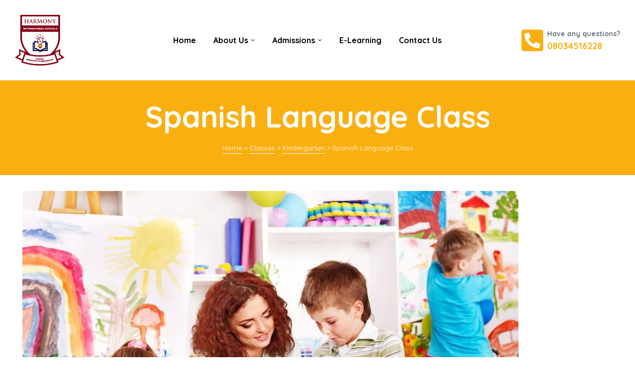

--- FILE ---
content_type: text/html; charset=UTF-8
request_url: https://harmonyschools.ng/class/spanish-language-class/
body_size: 21215
content:
<!doctype html>
<html lang="en-US" class="no-js">
<head>
    <meta charset="UTF-8">
    <meta name="viewport" content="width=device-width, initial-scale=1">
    <link rel="profile" href="//gmpg.org/xfn/11">
    <title>Spanish Language Class &#8211; Harmony</title>
<meta name='robots' content='max-image-preview:large' />
	<style>img:is([sizes="auto" i], [sizes^="auto," i]) { contain-intrinsic-size: 3000px 1500px }</style>
	<link rel='dns-prefetch' href='//fonts.googleapis.com' />
<link href='https://fonts.gstatic.com' crossorigin rel='preconnect' />
<link rel="alternate" type="application/rss+xml" title="Harmony &raquo; Feed" href="https://harmonyschools.ng/feed/" />
<link rel="alternate" type="application/rss+xml" title="Harmony &raquo; Comments Feed" href="https://harmonyschools.ng/comments/feed/" />
<script type="text/javascript">
/* <![CDATA[ */
window._wpemojiSettings = {"baseUrl":"https:\/\/s.w.org\/images\/core\/emoji\/16.0.1\/72x72\/","ext":".png","svgUrl":"https:\/\/s.w.org\/images\/core\/emoji\/16.0.1\/svg\/","svgExt":".svg","source":{"concatemoji":"https:\/\/harmonyschools.ng\/wp-includes\/js\/wp-emoji-release.min.js?ver=6.8.3"}};
/*! This file is auto-generated */
!function(s,n){var o,i,e;function c(e){try{var t={supportTests:e,timestamp:(new Date).valueOf()};sessionStorage.setItem(o,JSON.stringify(t))}catch(e){}}function p(e,t,n){e.clearRect(0,0,e.canvas.width,e.canvas.height),e.fillText(t,0,0);var t=new Uint32Array(e.getImageData(0,0,e.canvas.width,e.canvas.height).data),a=(e.clearRect(0,0,e.canvas.width,e.canvas.height),e.fillText(n,0,0),new Uint32Array(e.getImageData(0,0,e.canvas.width,e.canvas.height).data));return t.every(function(e,t){return e===a[t]})}function u(e,t){e.clearRect(0,0,e.canvas.width,e.canvas.height),e.fillText(t,0,0);for(var n=e.getImageData(16,16,1,1),a=0;a<n.data.length;a++)if(0!==n.data[a])return!1;return!0}function f(e,t,n,a){switch(t){case"flag":return n(e,"\ud83c\udff3\ufe0f\u200d\u26a7\ufe0f","\ud83c\udff3\ufe0f\u200b\u26a7\ufe0f")?!1:!n(e,"\ud83c\udde8\ud83c\uddf6","\ud83c\udde8\u200b\ud83c\uddf6")&&!n(e,"\ud83c\udff4\udb40\udc67\udb40\udc62\udb40\udc65\udb40\udc6e\udb40\udc67\udb40\udc7f","\ud83c\udff4\u200b\udb40\udc67\u200b\udb40\udc62\u200b\udb40\udc65\u200b\udb40\udc6e\u200b\udb40\udc67\u200b\udb40\udc7f");case"emoji":return!a(e,"\ud83e\udedf")}return!1}function g(e,t,n,a){var r="undefined"!=typeof WorkerGlobalScope&&self instanceof WorkerGlobalScope?new OffscreenCanvas(300,150):s.createElement("canvas"),o=r.getContext("2d",{willReadFrequently:!0}),i=(o.textBaseline="top",o.font="600 32px Arial",{});return e.forEach(function(e){i[e]=t(o,e,n,a)}),i}function t(e){var t=s.createElement("script");t.src=e,t.defer=!0,s.head.appendChild(t)}"undefined"!=typeof Promise&&(o="wpEmojiSettingsSupports",i=["flag","emoji"],n.supports={everything:!0,everythingExceptFlag:!0},e=new Promise(function(e){s.addEventListener("DOMContentLoaded",e,{once:!0})}),new Promise(function(t){var n=function(){try{var e=JSON.parse(sessionStorage.getItem(o));if("object"==typeof e&&"number"==typeof e.timestamp&&(new Date).valueOf()<e.timestamp+604800&&"object"==typeof e.supportTests)return e.supportTests}catch(e){}return null}();if(!n){if("undefined"!=typeof Worker&&"undefined"!=typeof OffscreenCanvas&&"undefined"!=typeof URL&&URL.createObjectURL&&"undefined"!=typeof Blob)try{var e="postMessage("+g.toString()+"("+[JSON.stringify(i),f.toString(),p.toString(),u.toString()].join(",")+"));",a=new Blob([e],{type:"text/javascript"}),r=new Worker(URL.createObjectURL(a),{name:"wpTestEmojiSupports"});return void(r.onmessage=function(e){c(n=e.data),r.terminate(),t(n)})}catch(e){}c(n=g(i,f,p,u))}t(n)}).then(function(e){for(var t in e)n.supports[t]=e[t],n.supports.everything=n.supports.everything&&n.supports[t],"flag"!==t&&(n.supports.everythingExceptFlag=n.supports.everythingExceptFlag&&n.supports[t]);n.supports.everythingExceptFlag=n.supports.everythingExceptFlag&&!n.supports.flag,n.DOMReady=!1,n.readyCallback=function(){n.DOMReady=!0}}).then(function(){return e}).then(function(){var e;n.supports.everything||(n.readyCallback(),(e=n.source||{}).concatemoji?t(e.concatemoji):e.wpemoji&&e.twemoji&&(t(e.twemoji),t(e.wpemoji)))}))}((window,document),window._wpemojiSettings);
/* ]]> */
</script>

<style id='wp-emoji-styles-inline-css' type='text/css'>

	img.wp-smiley, img.emoji {
		display: inline !important;
		border: none !important;
		box-shadow: none !important;
		height: 1em !important;
		width: 1em !important;
		margin: 0 0.07em !important;
		vertical-align: -0.1em !important;
		background: none !important;
		padding: 0 !important;
	}
</style>
<style id='classic-theme-styles-inline-css' type='text/css'>
/*! This file is auto-generated */
.wp-block-button__link{color:#fff;background-color:#32373c;border-radius:9999px;box-shadow:none;text-decoration:none;padding:calc(.667em + 2px) calc(1.333em + 2px);font-size:1.125em}.wp-block-file__button{background:#32373c;color:#fff;text-decoration:none}
</style>
<style id='global-styles-inline-css' type='text/css'>
:root{--wp--preset--aspect-ratio--square: 1;--wp--preset--aspect-ratio--4-3: 4/3;--wp--preset--aspect-ratio--3-4: 3/4;--wp--preset--aspect-ratio--3-2: 3/2;--wp--preset--aspect-ratio--2-3: 2/3;--wp--preset--aspect-ratio--16-9: 16/9;--wp--preset--aspect-ratio--9-16: 9/16;--wp--preset--color--black: #000000;--wp--preset--color--cyan-bluish-gray: #abb8c3;--wp--preset--color--white: #ffffff;--wp--preset--color--pale-pink: #f78da7;--wp--preset--color--vivid-red: #cf2e2e;--wp--preset--color--luminous-vivid-orange: #ff6900;--wp--preset--color--luminous-vivid-amber: #fcb900;--wp--preset--color--light-green-cyan: #7bdcb5;--wp--preset--color--vivid-green-cyan: #00d084;--wp--preset--color--pale-cyan-blue: #8ed1fc;--wp--preset--color--vivid-cyan-blue: #0693e3;--wp--preset--color--vivid-purple: #9b51e0;--wp--preset--gradient--vivid-cyan-blue-to-vivid-purple: linear-gradient(135deg,rgba(6,147,227,1) 0%,rgb(155,81,224) 100%);--wp--preset--gradient--light-green-cyan-to-vivid-green-cyan: linear-gradient(135deg,rgb(122,220,180) 0%,rgb(0,208,130) 100%);--wp--preset--gradient--luminous-vivid-amber-to-luminous-vivid-orange: linear-gradient(135deg,rgba(252,185,0,1) 0%,rgba(255,105,0,1) 100%);--wp--preset--gradient--luminous-vivid-orange-to-vivid-red: linear-gradient(135deg,rgba(255,105,0,1) 0%,rgb(207,46,46) 100%);--wp--preset--gradient--very-light-gray-to-cyan-bluish-gray: linear-gradient(135deg,rgb(238,238,238) 0%,rgb(169,184,195) 100%);--wp--preset--gradient--cool-to-warm-spectrum: linear-gradient(135deg,rgb(74,234,220) 0%,rgb(151,120,209) 20%,rgb(207,42,186) 40%,rgb(238,44,130) 60%,rgb(251,105,98) 80%,rgb(254,248,76) 100%);--wp--preset--gradient--blush-light-purple: linear-gradient(135deg,rgb(255,206,236) 0%,rgb(152,150,240) 100%);--wp--preset--gradient--blush-bordeaux: linear-gradient(135deg,rgb(254,205,165) 0%,rgb(254,45,45) 50%,rgb(107,0,62) 100%);--wp--preset--gradient--luminous-dusk: linear-gradient(135deg,rgb(255,203,112) 0%,rgb(199,81,192) 50%,rgb(65,88,208) 100%);--wp--preset--gradient--pale-ocean: linear-gradient(135deg,rgb(255,245,203) 0%,rgb(182,227,212) 50%,rgb(51,167,181) 100%);--wp--preset--gradient--electric-grass: linear-gradient(135deg,rgb(202,248,128) 0%,rgb(113,206,126) 100%);--wp--preset--gradient--midnight: linear-gradient(135deg,rgb(2,3,129) 0%,rgb(40,116,252) 100%);--wp--preset--font-size--small: 13px;--wp--preset--font-size--medium: 20px;--wp--preset--font-size--large: 36px;--wp--preset--font-size--x-large: 42px;--wp--preset--spacing--20: 0.44rem;--wp--preset--spacing--30: 0.67rem;--wp--preset--spacing--40: 1rem;--wp--preset--spacing--50: 1.5rem;--wp--preset--spacing--60: 2.25rem;--wp--preset--spacing--70: 3.38rem;--wp--preset--spacing--80: 5.06rem;--wp--preset--shadow--natural: 6px 6px 9px rgba(0, 0, 0, 0.2);--wp--preset--shadow--deep: 12px 12px 50px rgba(0, 0, 0, 0.4);--wp--preset--shadow--sharp: 6px 6px 0px rgba(0, 0, 0, 0.2);--wp--preset--shadow--outlined: 6px 6px 0px -3px rgba(255, 255, 255, 1), 6px 6px rgba(0, 0, 0, 1);--wp--preset--shadow--crisp: 6px 6px 0px rgba(0, 0, 0, 1);}:where(.is-layout-flex){gap: 0.5em;}:where(.is-layout-grid){gap: 0.5em;}body .is-layout-flex{display: flex;}.is-layout-flex{flex-wrap: wrap;align-items: center;}.is-layout-flex > :is(*, div){margin: 0;}body .is-layout-grid{display: grid;}.is-layout-grid > :is(*, div){margin: 0;}:where(.wp-block-columns.is-layout-flex){gap: 2em;}:where(.wp-block-columns.is-layout-grid){gap: 2em;}:where(.wp-block-post-template.is-layout-flex){gap: 1.25em;}:where(.wp-block-post-template.is-layout-grid){gap: 1.25em;}.has-black-color{color: var(--wp--preset--color--black) !important;}.has-cyan-bluish-gray-color{color: var(--wp--preset--color--cyan-bluish-gray) !important;}.has-white-color{color: var(--wp--preset--color--white) !important;}.has-pale-pink-color{color: var(--wp--preset--color--pale-pink) !important;}.has-vivid-red-color{color: var(--wp--preset--color--vivid-red) !important;}.has-luminous-vivid-orange-color{color: var(--wp--preset--color--luminous-vivid-orange) !important;}.has-luminous-vivid-amber-color{color: var(--wp--preset--color--luminous-vivid-amber) !important;}.has-light-green-cyan-color{color: var(--wp--preset--color--light-green-cyan) !important;}.has-vivid-green-cyan-color{color: var(--wp--preset--color--vivid-green-cyan) !important;}.has-pale-cyan-blue-color{color: var(--wp--preset--color--pale-cyan-blue) !important;}.has-vivid-cyan-blue-color{color: var(--wp--preset--color--vivid-cyan-blue) !important;}.has-vivid-purple-color{color: var(--wp--preset--color--vivid-purple) !important;}.has-black-background-color{background-color: var(--wp--preset--color--black) !important;}.has-cyan-bluish-gray-background-color{background-color: var(--wp--preset--color--cyan-bluish-gray) !important;}.has-white-background-color{background-color: var(--wp--preset--color--white) !important;}.has-pale-pink-background-color{background-color: var(--wp--preset--color--pale-pink) !important;}.has-vivid-red-background-color{background-color: var(--wp--preset--color--vivid-red) !important;}.has-luminous-vivid-orange-background-color{background-color: var(--wp--preset--color--luminous-vivid-orange) !important;}.has-luminous-vivid-amber-background-color{background-color: var(--wp--preset--color--luminous-vivid-amber) !important;}.has-light-green-cyan-background-color{background-color: var(--wp--preset--color--light-green-cyan) !important;}.has-vivid-green-cyan-background-color{background-color: var(--wp--preset--color--vivid-green-cyan) !important;}.has-pale-cyan-blue-background-color{background-color: var(--wp--preset--color--pale-cyan-blue) !important;}.has-vivid-cyan-blue-background-color{background-color: var(--wp--preset--color--vivid-cyan-blue) !important;}.has-vivid-purple-background-color{background-color: var(--wp--preset--color--vivid-purple) !important;}.has-black-border-color{border-color: var(--wp--preset--color--black) !important;}.has-cyan-bluish-gray-border-color{border-color: var(--wp--preset--color--cyan-bluish-gray) !important;}.has-white-border-color{border-color: var(--wp--preset--color--white) !important;}.has-pale-pink-border-color{border-color: var(--wp--preset--color--pale-pink) !important;}.has-vivid-red-border-color{border-color: var(--wp--preset--color--vivid-red) !important;}.has-luminous-vivid-orange-border-color{border-color: var(--wp--preset--color--luminous-vivid-orange) !important;}.has-luminous-vivid-amber-border-color{border-color: var(--wp--preset--color--luminous-vivid-amber) !important;}.has-light-green-cyan-border-color{border-color: var(--wp--preset--color--light-green-cyan) !important;}.has-vivid-green-cyan-border-color{border-color: var(--wp--preset--color--vivid-green-cyan) !important;}.has-pale-cyan-blue-border-color{border-color: var(--wp--preset--color--pale-cyan-blue) !important;}.has-vivid-cyan-blue-border-color{border-color: var(--wp--preset--color--vivid-cyan-blue) !important;}.has-vivid-purple-border-color{border-color: var(--wp--preset--color--vivid-purple) !important;}.has-vivid-cyan-blue-to-vivid-purple-gradient-background{background: var(--wp--preset--gradient--vivid-cyan-blue-to-vivid-purple) !important;}.has-light-green-cyan-to-vivid-green-cyan-gradient-background{background: var(--wp--preset--gradient--light-green-cyan-to-vivid-green-cyan) !important;}.has-luminous-vivid-amber-to-luminous-vivid-orange-gradient-background{background: var(--wp--preset--gradient--luminous-vivid-amber-to-luminous-vivid-orange) !important;}.has-luminous-vivid-orange-to-vivid-red-gradient-background{background: var(--wp--preset--gradient--luminous-vivid-orange-to-vivid-red) !important;}.has-very-light-gray-to-cyan-bluish-gray-gradient-background{background: var(--wp--preset--gradient--very-light-gray-to-cyan-bluish-gray) !important;}.has-cool-to-warm-spectrum-gradient-background{background: var(--wp--preset--gradient--cool-to-warm-spectrum) !important;}.has-blush-light-purple-gradient-background{background: var(--wp--preset--gradient--blush-light-purple) !important;}.has-blush-bordeaux-gradient-background{background: var(--wp--preset--gradient--blush-bordeaux) !important;}.has-luminous-dusk-gradient-background{background: var(--wp--preset--gradient--luminous-dusk) !important;}.has-pale-ocean-gradient-background{background: var(--wp--preset--gradient--pale-ocean) !important;}.has-electric-grass-gradient-background{background: var(--wp--preset--gradient--electric-grass) !important;}.has-midnight-gradient-background{background: var(--wp--preset--gradient--midnight) !important;}.has-small-font-size{font-size: var(--wp--preset--font-size--small) !important;}.has-medium-font-size{font-size: var(--wp--preset--font-size--medium) !important;}.has-large-font-size{font-size: var(--wp--preset--font-size--large) !important;}.has-x-large-font-size{font-size: var(--wp--preset--font-size--x-large) !important;}
:where(.wp-block-post-template.is-layout-flex){gap: 1.25em;}:where(.wp-block-post-template.is-layout-grid){gap: 1.25em;}
:where(.wp-block-columns.is-layout-flex){gap: 2em;}:where(.wp-block-columns.is-layout-grid){gap: 2em;}
:root :where(.wp-block-pullquote){font-size: 1.5em;line-height: 1.6;}
</style>
<link rel='stylesheet' id='contact-form-7-css' href='https://harmonyschools.ng/wp-content/plugins/contact-form-7/includes/css/styles.css?ver=6.1.1' type='text/css' media='all' />
<link rel='stylesheet' id='kindero-opal-icon-css' href='https://harmonyschools.ng/wp-content/themes/wp-themefile/assets/css/opal-icons.css?ver=6.8.3' type='text/css' media='all' />
<link rel='stylesheet' id='kindero-carousel-css' href='https://harmonyschools.ng/wp-content/themes/wp-themefile/assets/css/carousel.css?ver=6.8.3' type='text/css' media='all' />
<link rel='stylesheet' id='opal-boostrap-css' href='https://harmonyschools.ng/wp-content/themes/wp-themefile/assets/css/opal-boostrap.css?ver=6.8.3' type='text/css' media='all' />
<link rel='stylesheet' id='kindero-style-css' href='https://harmonyschools.ng/wp-content/themes/wp-themefile/style.css?ver=6.8.3' type='text/css' media='all' />
<style id='kindero-style-inline-css' type='text/css'>
body, input, button, button[type="submit"], select, textarea{font-family:"Quicksand", -apple-system, BlinkMacSystemFont, "Segoe UI", Roboto, "Helvetica Neue", Arial, sans-serif;font-weight:400;color:#66717a}html { font-size:16px;}.c-heading{color:#23215b;}.c-primary{color:#faaf11;}.bg-primary{background-color:#faaf11;}.b-primary{border-color:#faaf11;}.button-primary:hover{background-color:#d29104;border-color:#d29104;}.c-secondary {color:#23215b;}.bg-secondary {background-color:#23215b;}.b-secondary{border-color:#23215b;}.button-secondary:hover{background-color:#141334;}input[type="text"]::placeholder,input[type="email"]::placeholder,input[type="url"]::placeholder,input[type="password"]::placeholder,input[type="search"]::placeholder,input[type="number"]::placeholder,input[type="tel"]::placeholder,input[type="range"]::placeholder,input[type="date"]::placeholder,input[type="month"]::placeholder,input[type="week"]::placeholder,input[type="time"]::placeholder,input[type="datetime"]::placeholder,input[type="datetime-local"]::placeholder,input[type="color"]::placeholder,input[type="text"],input[type="email"],input[type="url"],input[type="password"],input[type="search"],input[type="number"],input[type="tel"],input[type="range"],input[type="date"],input[type="month"],input[type="week"],input[type="time"],input[type="datetime"],input[type="datetime-local"],input[type="color"],textarea::placeholder,textarea,a,.mainmenu-container li a span,.comment-metadata,.comment-metadata a,.c-body,.comment-form-cookies-consent label,.site-header-account .account-links-menu li a,.site-header-account .account-dashboard li a,.comment-form a,.widget.widget_tag_cloud a,.elementor-nav-menu--dropdown a,.elementor-search-form--skin-minimal .elementor-search-form__icon {color:#66717a; }h1,h2,h3,h4,h5,h6,.h1,.h2,.h3,.h4,.related-posts .related-heading,.comments-title,.comment-respond .comment-reply-title,.h5,.h6,th,.mainmenu-container ul ul .menu-item > a,.entry-content table td a,.entry-content table th a,.entry-content table th,.single .navigation .nav-link a,.comment-metadata a.comment-edit-link,.comment-content table td a,.comment-content table th a,.comment-content table th,.comment-content dt,.elementor-element .elementor-widget-wp-widget-recent-posts .title-post a,.widget_calendar table td a,.widget_calendar table th a,.widget_calendar table th,.c-heading,fieldset legend,.author-wrapper .author-name,.search .site-content .page-title,.site-header-account .login-form-title,.widget_calendar table caption,.classes-item .entry-title a,.classes-item .class-meta-list .meta-value,ul.elementor-classes__filters li,.elementor-class-detail-wrapper .class-meta-list .meta-value,.teacher-title a,.elementor-accordion .elementor-tab-title,.elementor-widget-call-to-action.elementor-button-default .elementor-cta__button,article.osf-event-article h3.entry-title a,.elementor-widget-opal-image-hotspots .elementor-accordion .elementor-tab-title,.osf-mailchimp-row.mailchimp-button-default button,.osf-mailchimp-row.mailchimp-button-default button[type="submit"],.elementor-price-table__currency,.elementor-price-table__integer-part,.elementor-price-table__feature-inner span.item-active,.elementor-price-table__period,.elementor-progress-percentage,.elementor-widget-progress .elementor-title,ul.teacher-social-link li a:not(:hover),.elementor-teams-wrapper .elementor-team-name,.elementor-widget-opal-testimonials .elementor-testimonial-name {color:#23215b; }.elementor-widget-call-to-action.elementor-button-default .elementor-cta__button {border-bottom-color:#23215b; }.btn-link,.elementor-element .elementor-button-link .elementor-button,.button-link,.elementor-wpcf7-button-link input[type="button"][type="submit"],.elementor-wpcf7-button-link input[type="submit"],.elementor-wpcf7-button-link button[type="submit"],.mailchimp-button-link button,.mailchimp-button-link button[type="submit"],.button-underline,.elementor-element .elementor-button-underline .elementor-button,.wp-block-quote:before,.main-navigation .top-menu > li.current-menu-item a,.main-navigation .top-menu > li > a:hover,.mainmenu-container li li.current_page_item a,.mainmenu-container li.current_page_item > a,.mainmenu-container li.current-menu-parent > a,.mainmenu-container .menu-item > a:hover,.mainmenu-container li li.current_page_item a:hover,.mainmenu-container li li.current-menu-item a:hover,.mainmenu-container li li.current_page_item a:focus,.mainmenu-container li li.current-menu-item a:focus,.menu-toggle,.site-header .header-group .search-submit:hover,.site-header .header-group .search-submit:focus,.entry-meta .posted-author a:hover,.more-link,.pbr-social-share a:hover,.breadcrumb a:hover,.breadcrumb a:hover span,.comment-author a:hover,.comment-metadata a:hover,.elementor-element .elementor-widget-wp-widget-recent-posts .title-post a:hover,.widget a:hover,.widget a:focus,.widget.widget_archive a:hover,.widget.widget_archive a:focus,.widget.widget_categories a:hover,.widget.widget_categories a:focus,.widget.widget_nav_menu a:hover,.widget.widget_nav_menu a:focus,.widget.widget_meta a:hover,.widget.widget_meta a:focus,.widget.widget_pages a:hover,.widget.widget_pages a:focus,h2.widget-title,h2.widgettitle,.title-with-icon:before,.widget.widget_tag_cloud a:hover,.widget.widget_tag_cloud a:focus,.button-outline-primary,.elementor-wpcf7-button-outline_primary input[type="button"],.elementor-wpcf7-button-outline_primary input[type="submit"],.elementor-wpcf7-button-outline_primary button[type="submit"],.mailchimp-button-outline_primary button,.mailchimp-button-outline_primary button[type="submit"],.elementor-element .elementor-button-outline_primary .elementor-button,.c-primary,.navigation-button .menu-toggle:hover,.navigation-button .menu-toggle:focus,.entry-header .entry-title a:hover,.entry-content blockquote cite a:hover,.site-header-account .account-dropdown a.register-link,.site-header-account .account-dropdown a.lostpass-link,.site-header-account .account-links-menu li a:hover,.site-header-account .account-dashboard li a:hover,.comment-form a:hover,.widget_nav_menu a:before,.widget_meta a:before,.widget_pages a:before,.widget_archive a:before,.widget_categories a:before,#secondary .elementor-widget-container h5:first-of-type,.classes-item .entry-title a:hover,article.osf-event-article .entry-date,.elementor-nav-menu-popup .mfp-close,.elementor-class-detail-wrapper .class-meta-list .meta-value-price,#secondary .elementor-widget-wp-widget-recent-posts a,.elementor-accordion .elementor-tab-title.elementor-active,.elementor-awards-wrapper .elementor_awards_image,.elementor-awards-wrapper .elementor-years,.contactform-content .form-title,.elementor-widget-call-to-action.elementor-button-default .elementor-cta__button:hover,.elementor-widget-opal-countdown .elementor-countdown-digits,.elementor-counter .elementor-counter-number-wrapper span,article.osf-event-article h3.entry-title a:hover,.single-osf_event .navigation > div:hover a,.single-osf_event .navigation > div:hover i,.osf_widget_event li a:hover,.elementor-widget-heading .sub-title,.elementor-widget-icon-box .elementor-view-framed:hover .elementor-icon,.elementor-widget-icon-box .elementor-view-framed:not(:hover) .elementor-icon,.elementor-widget-icon-box .elementor-view-default:hover .elementor-icon,.elementor-widget-icon-box .elementor-view-default:not(:hover) .elementor-icon,.elementor-widget-icon-box:hover .elementor-icon-box-title,.elementor-icon-box-animation-yes .elementor-icon-box-wrapper.elementor-view-stacked:hover .elementor-icon,.elementor-widget-icon.elementor-view-default .elementor-icon,.elementor-widget-icon.elementor-view-framed .elementor-icon,.elementor-widget-opal-image-hotspots .elementor-accordion .elementor-tab-title.elementor-active,.mailchimp-button-default .mc4wp-form-fields button[type="submit"]:hover,.osf-mailchimp-row.mailchimp-button-default button:hover,.osf-mailchimp-row.mailchimp-button-default button[type="submit"]:hover,.elementor-nav-menu--main.elementor-nav-menu--layout-horizontal .elementor-nav-menu a.elementor-sub-item.elementor-item-active,.elementor-nav-menu--main .elementor-item.highlighted,.elementor-nav-menu--main .elementor-item.elementor-item-active,.elementor-nav-menu--main .elementor-item:hover,.elementor-nav-menu--main .elementor-item:focus,.elementor-nav-menu--main .current-menu-ancestor .elementor-item.has-submenu,.elementor-nav-menu--main .current-menu-item .elementor-item,.elementor-nav-menu--popup .elementor-item.highlighted,.elementor-nav-menu--popup .elementor-item.elementor-item-active,.elementor-nav-menu--popup .elementor-item:hover,.elementor-nav-menu--popup .elementor-item:focus,.elementor-nav-menu--popup .elementor-nav-menu--dropdown a:hover,.elementor-nav-menu--popup .elementor-nav-menu--dropdown a.highlighted,.elementor-nav-menu--dropdown:not(.mega-menu) a:hover,.elementor-nav-menu--dropdown:not(.mega-menu) a.highlighted,.elementor-nav-menu--dropdown:not(.mega-menu) a.has-submenu,.elementor-menu-toggle:hover i,.elementor-menu-toggle:hover .menu-toggle-title,.elementor-number-box-animation-yes .elementor-number-box-wrapper:hover .elementor-number,.elementor-phone i,.elementor-phone .elementor-phone-title,.elementor-phone .elementor-phone-subtitle,.elementor-widget-opal-post-grid .column-item .entry-meta .posted-author a:hover,.elementor-widget-opal-post-grid .column-item.post-style-1 .entry-meta a:hover,.elementor-button-default .elementor-button,.elementor-search-form .elementor-search-form__submit:hover,.elementor-search-form--skin-full_screen .elementor-search-form__toggle:hover,.elementor-widget-social-icons.elementor-social-custom .elementor-social-icon:hover i,.elementor-teams-wrapper .elementor-team-job,.elementor-teams-wrapper .team-icon-socials li:hover a,.elementor-widget-opal-testimonials .elementor-testimonial-icon-icon,.elementor-video-icon {color:#faaf11; }.f-primary,.elementor-phone svg {fill:#faaf11; }.page-title-bar,.mainmenu-container li li a:before,.mp-level::-webkit-scrollbar-thumb,.page-numbers:not(ul):not(.dots):hover,.page-numbers:not(ul):not(.dots):focus,.page-numbers.current:not(ul):not(.dots),.comments-link span,.entry-categories a,.single .navigation > div:hover,.page-links a:hover .page-number,.page-links a:focus .page-number,.page-links > .page-number,.button-primary,.page .edit-link a.post-edit-link,.search .link-more a,.error404 .go-back,.scrollup,.elementor-wpcf7-button-primary input[type="button"][type="submit"],.elementor-wpcf7-button-primary input[type="submit"],.elementor-wpcf7-button-primary button[type="submit"],.mailchimp-button-primary button,.mailchimp-button-primary button[type="submit"],.button-default:hover,.button-dark:hover,.elementor-element .elementor-button-dark .elementor-button:hover,.elementor-wpcf7-button-dark input:hover[type="submit"],.elementor-wpcf7-button-dark button:hover[type="submit"],.mailchimp-button-dark button:hover,.button-dark:active,.elementor-element .elementor-button-dark .elementor-button:active,.elementor-wpcf7-button-dark input:active[type="submit"],.elementor-wpcf7-button-dark button:active[type="submit"],.mailchimp-button-dark button:active,.button-dark:focus,.elementor-element .elementor-button-dark .elementor-button:focus,.elementor-wpcf7-button-dark input:focus[type="submit"],.elementor-wpcf7-button-dark button:focus[type="submit"],.mailchimp-button-dark button:focus,.button-light:hover,.elementor-element .elementor-button-light .elementor-button:hover,.elementor-wpcf7-button-light input:hover[type="submit"],.elementor-wpcf7-button-light button:hover[type="submit"],.mailchimp-button-light button:hover,.button-light:active,.elementor-element .elementor-button-light .elementor-button:active,.elementor-wpcf7-button-light input:active[type="submit"],.elementor-wpcf7-button-light button:active[type="submit"],.mailchimp-button-light button:active,.button-light:focus,.elementor-element .elementor-button-light .elementor-button:focus,.elementor-wpcf7-button-light input:focus[type="submit"],.elementor-wpcf7-button-light button:focus[type="submit"],.mailchimp-button-light button:focus,.elementor-element .elementor-button-primary .elementor-button,.button-outline-primary:hover,.elementor-wpcf7-button-outline_primary input:hover[type="button"],.elementor-wpcf7-button-outline_primary input:hover[type="submit"],.elementor-wpcf7-button-outline_primary button:hover[type="submit"],.mailchimp-button-outline_primary button:hover,.button-outline-primary:active,.elementor-wpcf7-button-outline_primary input:active[type="button"],.elementor-wpcf7-button-outline_primary input:active[type="submit"],.elementor-wpcf7-button-outline_primary button:active[type="submit"],.mailchimp-button-outline_primary button:active,.button-outline-primary.active,.elementor-wpcf7-button-outline_primary input.active[type="button"],.elementor-wpcf7-button-outline_primary input.active[type="submit"],.elementor-wpcf7-button-outline_primary button.active[type="submit"],.mailchimp-button-outline_primary button.active,.show > .button-outline-primary.dropdown-toggle,.elementor-wpcf7-button-outline_primary .show > input.dropdown-toggle[type="button"],.elementor-wpcf7-button-outline_primary .show > input.dropdown-toggle[type="submit"],.elementor-wpcf7-button-outline_primary .show > button.dropdown-toggle[type="submit"],.mailchimp-button-outline_primary .show > button.dropdown-toggle,.elementor-element .elementor-button-outline_primary .elementor-button:hover,.elementor-element .elementor-button-outline_primary .elementor-button:active,.elementor-element .elementor-button-outline_primary .elementor-button:focus,.bg-primary,.owl-theme.owl-carousel .owl-nav [class*='owl-']:hover:before,.owl-theme .products .owl-nav [class*='owl-']:hover:before,.owl-theme.owl-carousel .owl-dots .owl-dot:hover span,.owl-theme.owl-carousel .owl-dots .owl-dot.active span,.owl-theme .products .owl-dots .owl-dot:hover span,.owl-theme .products .owl-dots .owl-dot.active span,.classes-item .class-price,.elementor-curriculum-wrapper .elementor-curriculum-time,.elementor-widget-divider .elementor-divider-separator:before,.elementor-flip-box__front,.elementor-widget-icon-box .elementor-view-stacked:hover .elementor-icon,.elementor-widget-icon-box .elementor-view-stacked:not(:hover) .elementor-icon,.elementor-widget-icon-box .elementor-view-border_over .elementor-icon,.elementor-widget-icon.elementor-view-stacked .elementor-icon,.elementor-widget-opal-image-hotspots .scrollbar-inner > .scroll-element .scroll-bar,.opal-image-hotspots-main-icons .opal-image-hotspots-icon,.elementor-nav-menu--main.elementor-nav-menu--layout-horizontal:not(.e--pointer-framed) .elementor-nav-menu > li.current-menu-parent > a:before,.elementor-nav-menu--main.elementor-nav-menu--layout-horizontal:not(.e--pointer-framed) .elementor-nav-menu > li.current-menu-parent > a:after,.elementor-nav-menu--main.e--pointer-dot .elementor-item.elementor-item-active:before,.elementor-nav-menu--main.e--pointer-dot .elementor-item:not(:hover):before,.elementor-nav-menu--main.e--pointer-dot .elementor-item:hover:before,.elementor-nav-menu--main:not(.e--pointer-framed) .elementor-item.elementor-item-active:before,.elementor-nav-menu--main:not(.e--pointer-framed) .elementor-item.elementor-item-active:after,.elementor-nav-menu--main:not(.e--pointer-framed) .elementor-item:before,.elementor-nav-menu--main:not(.e--pointer-framed) .elementor-item:after,.elementor-nav-menu--popup.e--pointer-dot .elementor-item.elementor-item-active:before,.elementor-nav-menu--popup.e--pointer-dot .elementor-item:hover:before,.e--pointer-dot .elementor-item:before,.e--pointer-underline .elementor-item .menu-title:before,.e--pointer-underline .elementor-item .menu-title:after,.elementor-widget-opal-post-grid .column-item .cat-links a,.elementor-progress-bar {background-color:#faaf11; }.button-primary,.page .edit-link a.post-edit-link,.search .link-more a,.error404 .go-back,.scrollup,.elementor-wpcf7-button-primary input[type="button"][type="submit"],.elementor-wpcf7-button-primary input[type="submit"],.elementor-wpcf7-button-primary button[type="submit"],.mailchimp-button-primary button,.mailchimp-button-primary button[type="submit"],.button-secondary,input[type="reset"],input.secondary[type="button"],input.secondary[type="reset"],input.secondary[type="submit"],input[type="button"],input[type="submit"],button[type="submit"],.wpcf7 .wpcf7-form input[type="submit"],.more-link-wrap a,.error404 .return-home,.comment-form .form-submit input[type="submit"],.secondary-button .search-submit,.elementor-wpcf7-button-secondary input[type="button"][type="submit"],.elementor-wpcf7-button-secondary input[type="submit"],.elementor-wpcf7-button-secondary button[type="submit"],.mailchimp-button-secondary button,.mailchimp-button-secondary button[type="submit"],.button-underline,.elementor-element .elementor-button-underline .elementor-button,.form-control:focus,input[type="text"]:focus,input[type="email"]:focus,input[type="url"]:focus,input[type="password"]:focus,input[type="search"]:focus,input[type="number"]:focus,input[type="tel"]:focus,input[type="range"]:focus,input[type="date"]:focus,input[type="month"]:focus,input[type="week"]:focus,input[type="time"]:focus,input[type="datetime"]:focus,input[type="datetime-local"]:focus,input[type="color"]:focus,textarea:focus,.single .navigation > div:hover,.button-default:hover,.button-dark:hover,.elementor-element .elementor-button-dark .elementor-button:hover,.elementor-wpcf7-button-dark input:hover[type="submit"],.elementor-wpcf7-button-dark button:hover[type="submit"],.mailchimp-button-dark button:hover,.button-dark:active,.elementor-element .elementor-button-dark .elementor-button:active,.elementor-wpcf7-button-dark input:active[type="submit"],.elementor-wpcf7-button-dark button:active[type="submit"],.mailchimp-button-dark button:active,.button-dark:focus,.elementor-element .elementor-button-dark .elementor-button:focus,.elementor-wpcf7-button-dark input:focus[type="submit"],.elementor-wpcf7-button-dark button:focus[type="submit"],.mailchimp-button-dark button:focus,.button-light:hover,.elementor-element .elementor-button-light .elementor-button:hover,.elementor-wpcf7-button-light input:hover[type="submit"],.elementor-wpcf7-button-light button:hover[type="submit"],.mailchimp-button-light button:hover,.button-light:active,.elementor-element .elementor-button-light .elementor-button:active,.elementor-wpcf7-button-light input:active[type="submit"],.elementor-wpcf7-button-light button:active[type="submit"],.mailchimp-button-light button:active,.button-light:focus,.elementor-element .elementor-button-light .elementor-button:focus,.elementor-wpcf7-button-light input:focus[type="submit"],.elementor-wpcf7-button-light button:focus[type="submit"],.mailchimp-button-light button:focus,.elementor-element .elementor-button-primary .elementor-button,.button-outline-primary,.elementor-wpcf7-button-outline_primary input[type="button"],.elementor-wpcf7-button-outline_primary input[type="submit"],.elementor-wpcf7-button-outline_primary button[type="submit"],.mailchimp-button-outline_primary button,.mailchimp-button-outline_primary button[type="submit"],.elementor-element .elementor-button-outline_primary .elementor-button,.button-outline-primary:hover,.elementor-wpcf7-button-outline_primary input:hover[type="button"],.elementor-wpcf7-button-outline_primary input:hover[type="submit"],.elementor-wpcf7-button-outline_primary button:hover[type="submit"],.mailchimp-button-outline_primary button:hover,.button-outline-primary:active,.elementor-wpcf7-button-outline_primary input:active[type="button"],.elementor-wpcf7-button-outline_primary input:active[type="submit"],.elementor-wpcf7-button-outline_primary button:active[type="submit"],.mailchimp-button-outline_primary button:active,.button-outline-primary.active,.elementor-wpcf7-button-outline_primary input.active[type="button"],.elementor-wpcf7-button-outline_primary input.active[type="submit"],.elementor-wpcf7-button-outline_primary button.active[type="submit"],.mailchimp-button-outline_primary button.active,.show > .button-outline-primary.dropdown-toggle,.elementor-wpcf7-button-outline_primary .show > input.dropdown-toggle[type="button"],.elementor-wpcf7-button-outline_primary .show > input.dropdown-toggle[type="submit"],.elementor-wpcf7-button-outline_primary .show > button.dropdown-toggle[type="submit"],.mailchimp-button-outline_primary .show > button.dropdown-toggle,.elementor-element .elementor-button-outline_primary .elementor-button:hover,.elementor-element .elementor-button-outline_primary .elementor-button:active,.elementor-element .elementor-button-outline_primary .elementor-button:focus,.b-primary,.owl-theme.owl-carousel .owl-nav [class*='owl-']:hover:before,.owl-theme .products .owl-nav [class*='owl-']:hover:before,.owl-theme.owl-carousel .owl-dots .owl-dot:hover,.owl-theme.owl-carousel .owl-dots .owl-dot.active,.owl-theme .products .owl-dots .owl-dot:hover,.owl-theme .products .owl-dots .owl-dot.active,.elementor-widget-icon-box .elementor-view-framed:hover .elementor-icon,.elementor-widget-icon-box .elementor-view-framed:not(:hover) .elementor-icon,.elementor-widget-icon-box .elementor-border-over,.elementor-icon-box-animation-yes .elementor-icon:before,.elementor-widget-icon.elementor-view-default .elementor-icon,.elementor-widget-icon.elementor-view-framed .elementor-icon,.elementor-widget-opal-image-gallery .elementor-galerry__filter.elementor-active,.mc4wp-form-fields:focus-within,.e--pointer-framed .elementor-item.elementor-item-active:before,.e--pointer-framed .elementor-item.elementor-item-active:after,.e--pointer-framed .elementor-item:before,.e--pointer-framed .elementor-item:after,.elementor-nav-menu--main > .elementor-nav-menu,.elementor-nav-menu--main .elementor-nav-menu ul,.elementor-number-box-animation-yes .elementor-number:before,ul.elementor-price-table__features-list,.elementor-search-form__container:not(.elementor-search-form--full-screen):focus-within,.elementor-search-form--skin-full_screen .elementor-search-form__toggle:hover,.teacher-item ul.teacher-social-link,.elementor-widget-opal-testimonials .elementor-testimonial-rule {border-color:#faaf11; }.elementor-widget-call-to-action.elementor-button-default .elementor-cta__button:hover,.elementor-nav-menu--layout-horizontal .elementor-nav-menu li.menu-item-has-children:before,.elementor-nav-menu--layout-horizontal .elementor-nav-menu li.has-mega-menu:before {border-bottom-color:#faaf11; }.btn-link:focus,.elementor-element .elementor-button-link .elementor-button:focus,.btn-link:hover,.elementor-element .elementor-button-link .elementor-button:hover,.button-link:focus,.elementor-wpcf7-button-link input:focus[type="submit"],.elementor-wpcf7-button-link button:focus[type="submit"],.mailchimp-button-link button:focus,.button-link:hover,.elementor-wpcf7-button-link input:hover[type="submit"],.elementor-wpcf7-button-link button:hover[type="submit"],.mailchimp-button-link button:hover,.button-underline:focus,.elementor-element .elementor-button-underline .elementor-button:focus,.button-underline:hover,.elementor-element .elementor-button-underline .elementor-button:hover,a:hover,a:active,.widget_search button[type="submit"]:hover,.widget_search button[type="submit"]:focus,.elementor-phone:hover i,.elementor-phone:hover .elementor-phone-title,.elementor-phone:hover .elementor-phone-subtitle {color:#d29104; }.elementor-phone:hover svg {fill:#d29104; }.button-primary:hover,.page .edit-link a.post-edit-link:hover,.search .link-more a:hover,.error404 .go-back:hover,.scrollup:hover,.elementor-wpcf7-button-primary input:hover[type="submit"],.elementor-wpcf7-button-primary button:hover[type="submit"],.mailchimp-button-primary button:hover,.button-primary:active,.page .edit-link a.post-edit-link:active,.search .link-more a:active,.error404 .go-back:active,.scrollup:active,.elementor-wpcf7-button-primary input:active[type="submit"],.elementor-wpcf7-button-primary button:active[type="submit"],.mailchimp-button-primary button:active,.button-primary.active,.page .edit-link a.active.post-edit-link,.search .link-more a.active,.error404 .active.go-back,.active.scrollup,.elementor-wpcf7-button-primary input.active[type="submit"],.elementor-wpcf7-button-primary button.active[type="submit"],.mailchimp-button-primary button.active,.show > .button-primary.dropdown-toggle,.page .edit-link .show > a.dropdown-toggle.post-edit-link,.search .link-more .show > a.dropdown-toggle,.error404 .show > .dropdown-toggle.go-back,.show > .dropdown-toggle.scrollup,.elementor-wpcf7-button-primary .show > input.dropdown-toggle[type="submit"],.elementor-wpcf7-button-primary .show > button.dropdown-toggle[type="submit"],.mailchimp-button-primary .show > button.dropdown-toggle,.elementor-element .elementor-button-primary .elementor-button:hover,.elementor-element .elementor-button-primary .elementor-button:active,.elementor-element .elementor-button-primary .elementor-button:focus,.elementor-widget-opal-post-grid .column-item .cat-links a:hover {background-color:#d29104; }.button-primary:active,.page .edit-link a.post-edit-link:active,.search .link-more a:active,.error404 .go-back:active,.scrollup:active,.elementor-wpcf7-button-primary input:active[type="submit"],.elementor-wpcf7-button-primary button:active[type="submit"],.mailchimp-button-primary button:active,.button-primary.active,.page .edit-link a.active.post-edit-link,.search .link-more a.active,.error404 .active.go-back,.active.scrollup,.elementor-wpcf7-button-primary input.active[type="submit"],.elementor-wpcf7-button-primary button.active[type="submit"],.mailchimp-button-primary button.active,.show > .button-primary.dropdown-toggle,.page .edit-link .show > a.dropdown-toggle.post-edit-link,.search .link-more .show > a.dropdown-toggle,.error404 .show > .dropdown-toggle.go-back,.show > .dropdown-toggle.scrollup,.elementor-wpcf7-button-primary .show > input.dropdown-toggle[type="submit"],.elementor-wpcf7-button-primary .show > button.dropdown-toggle[type="submit"],.mailchimp-button-primary .show > button.dropdown-toggle,.button-secondary:active,input:active[type="reset"],input:active[type="button"],input:active[type="submit"],button:active[type="submit"],.wpcf7 .wpcf7-form input:active[type="submit"],.more-link-wrap a:active,.error404 .return-home:active,.comment-form .form-submit input:active[type="submit"],.secondary-button .search-submit:active,.elementor-wpcf7-button-secondary input:active[type="submit"],.elementor-wpcf7-button-secondary button:active[type="submit"],.mailchimp-button-secondary button:active,.button-secondary.active,input.active[type="reset"],input.active[type="button"],input.active[type="submit"],button.active[type="submit"],.wpcf7 .wpcf7-form input.active[type="submit"],.more-link-wrap a.active,.error404 .active.return-home,.comment-form .form-submit input.active[type="submit"],.secondary-button .active.search-submit,.elementor-wpcf7-button-secondary input.active[type="submit"],.elementor-wpcf7-button-secondary button.active[type="submit"],.mailchimp-button-secondary button.active,.show > .button-secondary.dropdown-toggle,.show > input.dropdown-toggle[type="reset"],.show > input.dropdown-toggle[type="button"],.show > input.dropdown-toggle[type="submit"],.show > button.dropdown-toggle[type="submit"],.wpcf7 .wpcf7-form .show > input.dropdown-toggle[type="submit"],.more-link-wrap .show > a.dropdown-toggle,.error404 .show > .dropdown-toggle.return-home,.comment-form .form-submit .show > input.dropdown-toggle[type="submit"],.secondary-button .show > .dropdown-toggle.search-submit,.elementor-wpcf7-button-secondary .show > input.dropdown-toggle[type="submit"],.elementor-wpcf7-button-secondary .show > button.dropdown-toggle[type="submit"],.mailchimp-button-secondary .show > button.dropdown-toggle,.button-underline:hover,.elementor-element .elementor-button-underline .elementor-button:hover,.button-primary:hover,.page .edit-link a.post-edit-link:hover,.search .link-more a:hover,.error404 .go-back:hover,.scrollup:hover,.elementor-wpcf7-button-primary input:hover[type="submit"],.elementor-wpcf7-button-primary button:hover[type="submit"],.mailchimp-button-primary button:hover,.elementor-element .elementor-button-primary .elementor-button:hover,.elementor-element .elementor-button-primary .elementor-button:active,.elementor-element .elementor-button-primary .elementor-button:focus {border-color:#d29104; }blockquote,.single .navigation .nav-title,.button-outline-secondary,.elementor-wpcf7-button-outline_secondary input[type="button"][type="submit"],.elementor-wpcf7-button-outline_secondary input[type="submit"],.elementor-wpcf7-button-outline_secondary button[type="submit"],.mailchimp-button-outline_secondary button,.mailchimp-button-outline_secondary button[type="submit"],.elementor-element .elementor-button-outline_secondary .elementor-button,.c-secondary,.author-wrapper .author-name h6,.contactform-content button.mfp-close,.elementor-widget-opal-testimonials .elementor-testimonial-sub-title {color:#23215b; }.f-secondary {fill:#23215b; }.error404 .go-back,.button-secondary,input[type="reset"],input.secondary[type="button"],input.secondary[type="reset"],input.secondary[type="submit"],input[type="button"],input[type="submit"],button[type="submit"],.wpcf7 .wpcf7-form input[type="submit"],.more-link-wrap a,.error404 .return-home,.comment-form .form-submit input[type="submit"],.secondary-button .search-submit,.elementor-wpcf7-button-secondary input[type="button"][type="submit"],.elementor-wpcf7-button-secondary input[type="submit"],.elementor-wpcf7-button-secondary button[type="submit"],.mailchimp-button-secondary button,.mailchimp-button-secondary button[type="submit"],.elementor-button-secondary button[type="submit"],.elementor-button-secondary input[type="button"],.elementor-button-secondary input[type="submit"],.elementor-element .elementor-button-secondary .elementor-button,.button-outline-secondary:hover,.elementor-wpcf7-button-outline_secondary input:hover[type="submit"],.elementor-wpcf7-button-outline_secondary button:hover[type="submit"],.mailchimp-button-outline_secondary button:hover,.button-outline-secondary:active,.elementor-wpcf7-button-outline_secondary input:active[type="submit"],.elementor-wpcf7-button-outline_secondary button:active[type="submit"],.mailchimp-button-outline_secondary button:active,.button-outline-secondary.active,.elementor-wpcf7-button-outline_secondary input.active[type="submit"],.elementor-wpcf7-button-outline_secondary button.active[type="submit"],.mailchimp-button-outline_secondary button.active,.show > .button-outline-secondary.dropdown-toggle,.elementor-wpcf7-button-outline_secondary .show > input.dropdown-toggle[type="submit"],.elementor-wpcf7-button-outline_secondary .show > button.dropdown-toggle[type="submit"],.mailchimp-button-outline_secondary .show > button.dropdown-toggle,.elementor-element .elementor-button-outline_secondary .elementor-button:hover,.elementor-element .elementor-button-outline_secondary .elementor-button:active,.elementor-element .elementor-button-outline_secondary .elementor-button:focus,.bg-secondary,#secondary .elementor-widget-wp-widget-categories a:before,.elementor-awards-wrapper.awards-style-2 .elementor-content-item-inner:hover .elementor_awards_image,.elementor-cta,ul.elementor-classes__filters li.elementor-active,ul.elementor-classes__filters li:hover,.style-2 .elementor-curriculum-image:before,.elementor-flip-box__back {background-color:#23215b; }.button-secondary,input[type="reset"],input.secondary[type="button"],input.secondary[type="reset"],input.secondary[type="submit"],input[type="button"],input[type="submit"],button[type="submit"],.wpcf7 .wpcf7-form input[type="submit"],.more-link-wrap a,.error404 .return-home,.comment-form .form-submit input[type="submit"],.secondary-button .search-submit,.elementor-wpcf7-button-secondary input[type="button"][type="submit"],.elementor-wpcf7-button-secondary input[type="submit"],.elementor-wpcf7-button-secondary button[type="submit"],.mailchimp-button-secondary button,.mailchimp-button-secondary button[type="submit"],.elementor-button-secondary button[type="submit"],.elementor-button-secondary input[type="button"],.elementor-button-secondary input[type="submit"],.elementor-element .elementor-button-secondary .elementor-button,.button-outline-secondary,.elementor-wpcf7-button-outline_secondary input[type="button"][type="submit"],.elementor-wpcf7-button-outline_secondary input[type="submit"],.elementor-wpcf7-button-outline_secondary button[type="submit"],.mailchimp-button-outline_secondary button,.mailchimp-button-outline_secondary button[type="submit"],.elementor-element .elementor-button-outline_secondary .elementor-button,.button-outline-secondary:hover,.elementor-wpcf7-button-outline_secondary input:hover[type="submit"],.elementor-wpcf7-button-outline_secondary button:hover[type="submit"],.button-outline-secondary:active,.elementor-wpcf7-button-outline_secondary input:active[type="submit"],.elementor-wpcf7-button-outline_secondary button:active[type="submit"],.button-outline-secondary.active,.elementor-wpcf7-button-outline_secondary input.active[type="submit"],.elementor-wpcf7-button-outline_secondary button.active[type="submit"],.show > .button-outline-secondary.dropdown-toggle,.elementor-wpcf7-button-outline_secondary .show > input.dropdown-toggle[type="submit"],.elementor-wpcf7-button-outline_secondary .show > button.dropdown-toggle[type="submit"],.mailchimp-button-outline_secondary .show > button.dropdown-toggle,.elementor-element .elementor-button-outline_secondary .elementor-button:hover,.elementor-element .elementor-button-outline_secondary .elementor-button:active,.elementor-element .elementor-button-outline_secondary .elementor-button:focus,.b-secondary {border-color:#23215b; }.button-secondary:hover,input:hover[type="reset"],input:hover[type="button"],input:hover[type="submit"],button:hover[type="submit"],.wpcf7 .wpcf7-form input:hover[type="submit"],.more-link-wrap a:hover,.error404 .return-home:hover,.comment-form .form-submit input:hover[type="submit"],.secondary-button .search-submit:hover,.elementor-wpcf7-button-secondary input:hover[type="submit"],.elementor-wpcf7-button-secondary button:hover[type="submit"],.mailchimp-button-secondary button:hover,.button-secondary:active,input:active[type="reset"],input:active[type="button"],input:active[type="submit"],button:active[type="submit"],.wpcf7 .wpcf7-form input:active[type="submit"],.more-link-wrap a:active,.error404 .return-home:active,.comment-form .form-submit input:active[type="submit"],.secondary-button .search-submit:active,.elementor-wpcf7-button-secondary input:active[type="submit"],.elementor-wpcf7-button-secondary button:active[type="submit"],.mailchimp-button-secondary button:active,.button-secondary.active,input.active[type="reset"],input.active[type="button"],input.active[type="submit"],button.active[type="submit"],.wpcf7 .wpcf7-form input.active[type="submit"],.more-link-wrap a.active,.error404 .active.return-home,.comment-form .form-submit input.active[type="submit"],.secondary-button .active.search-submit,.elementor-wpcf7-button-secondary input.active[type="submit"],.elementor-wpcf7-button-secondary button.active[type="submit"],.mailchimp-button-secondary button.active,.show > .button-secondary.dropdown-toggle,.show > input.dropdown-toggle[type="reset"],.show > input.dropdown-toggle[type="button"],.show > input.dropdown-toggle[type="submit"],.show > button.dropdown-toggle[type="submit"],.wpcf7 .wpcf7-form .show > input.dropdown-toggle[type="submit"],.more-link-wrap .show > a.dropdown-toggle,.error404 .show > .dropdown-toggle.return-home,.comment-form .form-submit .show > input.dropdown-toggle[type="submit"],.secondary-button .show > .dropdown-toggle.search-submit,.elementor-wpcf7-button-secondary .show > input.dropdown-toggle[type="submit"],.elementor-wpcf7-button-secondary .show > button.dropdown-toggle[type="submit"],.mailchimp-button-secondary .show > button.dropdown-toggle,.elementor-button-secondary button[type="submit"]:hover,.elementor-button-secondary button[type="submit"]:active,.elementor-button-secondary button[type="submit"]:focus,.elementor-button-secondary input[type="button"]:hover,.elementor-button-secondary input[type="button"]:active,.elementor-button-secondary input[type="button"]:focus,.elementor-button-secondary input[type="submit"]:hover,.elementor-button-secondary input[type="submit"]:active,.elementor-button-secondary input[type="submit"]:focus,.elementor-element .elementor-button-secondary .elementor-button:hover,.elementor-element .elementor-button-secondary .elementor-button:active,.elementor-element .elementor-button-secondary .elementor-button:focus,.elementor-curriculum-wrapper .elementor-curriculum-link .curriculum-link:hover {background-color:#141334; }.button-secondary:hover,input:hover[type="reset"],input:hover[type="button"],input:hover[type="submit"],button:hover[type="submit"],.wpcf7 .wpcf7-form input:hover[type="submit"],.more-link-wrap a:hover,.error404 .return-home:hover,.comment-form .form-submit input:hover[type="submit"],.secondary-button .search-submit:hover,.elementor-wpcf7-button-secondary input:hover[type="submit"],.elementor-wpcf7-button-secondary button:hover[type="submit"],.mailchimp-button-secondary button:hover,.button-secondary:active,input:active[type="reset"],input:active[type="button"],input:active[type="submit"],button:active[type="submit"],.wpcf7 .wpcf7-form input:active[type="submit"],.more-link-wrap a:active,.error404 .return-home:active,.comment-form .form-submit input:active[type="submit"],.secondary-button .search-submit:active,.elementor-wpcf7-button-secondary input:active[type="submit"],.elementor-wpcf7-button-secondary button:active[type="submit"],.mailchimp-button-secondary button:active,.button-secondary.active,input.active[type="reset"],input.active[type="button"],input.active[type="submit"],button.active[type="submit"],.wpcf7 .wpcf7-form input.active[type="submit"],.more-link-wrap a.active,.error404 .active.return-home,.comment-form .form-submit input.active[type="submit"],.secondary-button .active.search-submit,.elementor-wpcf7-button-secondary input.active[type="submit"],.elementor-wpcf7-button-secondary button.active[type="submit"],.mailchimp-button-secondary button.active,.show > .button-secondary.dropdown-toggle,.show > input.dropdown-toggle[type="reset"],.show > input.dropdown-toggle[type="button"],.show > input.dropdown-toggle[type="submit"],.show > button.dropdown-toggle[type="submit"],.wpcf7 .wpcf7-form .show > input.dropdown-toggle[type="submit"],.more-link-wrap .show > a.dropdown-toggle,.error404 .show > .dropdown-toggle.return-home,.comment-form .form-submit .show > input.dropdown-toggle[type="submit"],.secondary-button .show > .dropdown-toggle.search-submit,.elementor-wpcf7-button-secondary .show > input.dropdown-toggle[type="submit"],.elementor-wpcf7-button-secondary .show > button.dropdown-toggle[type="submit"],.mailchimp-button-secondary .show > button.dropdown-toggle,.elementor-button-secondary button[type="submit"]:hover,.elementor-button-secondary button[type="submit"]:active,.elementor-button-secondary button[type="submit"]:focus,.elementor-button-secondary input[type="button"]:hover,.elementor-button-secondary input[type="button"]:active,.elementor-button-secondary input[type="button"]:focus,.elementor-button-secondary input[type="submit"]:hover,.elementor-button-secondary input[type="submit"]:active,.elementor-button-secondary input[type="submit"]:focus,.elementor-element .elementor-button-secondary .elementor-button:hover,.elementor-element .elementor-button-secondary .elementor-button:active,.elementor-element .elementor-button-secondary .elementor-button:focus {border-color:#141334; }.row,body.opal-content-layout-2cl #content .wrap,body.opal-content-layout-2cr #content .wrap,[data-opal-columns],.site-footer .widget-area,.comment-form,.widget .gallery,.elementor-element .gallery,.entry-gallery .gallery,.single .gallery,[data-elementor-columns] {margin-right:-15px;margin-left:-15px;}.col-1,.col-2,[data-elementor-columns-mobile="6"] .column-item,.col-3,[data-elementor-columns-mobile="4"] .column-item,.col-4,[data-elementor-columns-mobile="3"] .column-item,.col-5,.col-6,[data-elementor-columns-mobile="2"] .column-item,.col-7,.col-8,.col-9,.col-10,.col-11,.col-12,.related-posts .column-item,.opal-content-layout-2cr .related-posts .column-item,.opal-content-layout-2cl .related-posts .column-item,.site-footer .widget-area .widget-column,.comment-form > p,.comment-form > .comment-form-rating,.widget .gallery-columns-1 .gallery-item,.elementor-element .gallery-columns-1 .gallery-item,.entry-gallery .gallery-columns-1 .gallery-item,.single .gallery-columns-1 .gallery-item,[data-elementor-columns-mobile="1"] .column-item,.col,body #secondary,body.opal-content-layout-2cl #primary,body.opal-content-layout-2cr #primary,.column-item,.col-auto,.col-sm-1,[data-opal-columns="12"] .column-item,.col-sm-2,[data-opal-columns="6"] .column-item,.col-sm-3,[data-opal-columns="4"] .column-item,.col-sm-4,[data-opal-columns="3"] .column-item,.comment-form .comment-form-email,.comment-form .comment-form-url,.comment-form .comment-form-author,.widget .gallery-columns-6 .gallery-item,.elementor-element .gallery-columns-6 .gallery-item,.entry-gallery .gallery-columns-6 .gallery-item,.single .gallery-columns-6 .gallery-item,.col-sm-5,.col-sm-6,[data-opal-columns="2"] .column-item,.widget .gallery-columns-2 .gallery-item,.elementor-element .gallery-columns-2 .gallery-item,.entry-gallery .gallery-columns-2 .gallery-item,.single .gallery-columns-2 .gallery-item,.widget .gallery-columns-3 .gallery-item,.elementor-element .gallery-columns-3 .gallery-item,.entry-gallery .gallery-columns-3 .gallery-item,.single .gallery-columns-3 .gallery-item,.widget .gallery-columns-4 .gallery-item,.elementor-element .gallery-columns-4 .gallery-item,.entry-gallery .gallery-columns-4 .gallery-item,.single .gallery-columns-4 .gallery-item,.col-sm-7,.col-sm-8,.col-sm-9,.col-sm-10,.col-sm-11,.col-sm-12,[data-opal-columns="1"] .column-item,.elementor-widget-opal-image-hotspots .opal-image-hotspots-accordion,.elementor-widget-opal-image-hotspots .opal-image-hotspots-accordion + .opal-image-hotspots-container,.col-sm,.col-sm-auto,.col-md-1,.col-md-2,[data-elementor-columns-tablet="6"] .column-item,.col-md-3,[data-elementor-columns-tablet="4"] .column-item,.col-md-4,[data-elementor-columns-tablet="3"] .column-item,.col-md-5,.col-md-6,[data-elementor-columns-tablet="2"] .column-item,.col-md-7,.col-md-8,.col-md-9,.col-md-10,.col-md-11,.col-md-12,[data-elementor-columns-tablet="1"] .column-item,.col-md,.col-md-auto,.col-lg-1,.col-lg-2,[data-elementor-columns="6"] .column-item,.col-lg-3,[data-elementor-columns="4"] .column-item,.col-lg-4,[data-elementor-columns="3"] .column-item,.col-lg-5,.col-lg-6,[data-elementor-columns="2"] .column-item,.col-lg-7,.col-lg-8,.col-lg-9,.col-lg-10,.col-lg-11,.col-lg-12,[data-elementor-columns="1"] .column-item,.col-lg,.col-lg-auto,.col-xl-1,.col-xl-2,.col-xl-3,.col-xl-4,.col-xl-5,.col-xl-6,.col-xl-7,.col-xl-8,.col-xl-9,.col-xl-10,.col-xl-11,.col-xl-12,.col-xl,.col-xl-auto {padding-right:15px;padding-left:15px;}.container,#content,.elementor-event-wrapper,ul.elementor-nav-menu--dropdown.mega-containerwidth > li.mega-menu-item > .elementor {padding-right:15px;padding-left:15px;}@media (min-width:576px) {.container, #content, .elementor-event-wrapper, ul.elementor-nav-menu--dropdown.mega-containerwidth > li.mega-menu-item > .elementor {max-width:540px; } }@media (min-width:768px) {.container, #content, .elementor-event-wrapper, ul.elementor-nav-menu--dropdown.mega-containerwidth > li.mega-menu-item > .elementor {max-width:720px; } }@media (min-width:992px) {.container, #content, .elementor-event-wrapper, ul.elementor-nav-menu--dropdown.mega-containerwidth > li.mega-menu-item > .elementor {max-width:960px; } }@media (min-width:1200px) {.container, #content, .elementor-event-wrapper, ul.elementor-nav-menu--dropdown.mega-containerwidth > li.mega-menu-item > .elementor {max-width:1310px; } }.elementor-widget-heading .elementor-heading-title{font-family:"Quicksand", -apple-system, BlinkMacSystemFont, Sans-serif;}.elementor-widget-heading .elementor-heading-title,.elementor-text-editor b{font-weight:700;}.elementor-widget-heading .elementor-heading-title{font-family:"Quicksand", -apple-system, BlinkMacSystemFont, Sans-serif;}.elementor-widget-heading .elementor-heading-title,.elementor-text-editor b{font-weight:700;}.typo-heading,h1,h2,h3,h4,h5,h6,.h1,.h2,.h3,.h4,.related-posts .related-heading,.comments-title,.comment-respond .comment-reply-title,.h5,.h6,.single .navigation .nav-link a,.author-wrapper .author-name,.error404 .error-text,.comment-reply-link,#secondary .elementor-widget-container h5:first-of-type,.elementor-accordion .elementor-tab-title,.contactform-content .form-title,.elementor-cta-number,.classes-item .class-price,.elementor-counter .elementor-counter-number-wrapper,article.osf-event-article .event-info,article.osf-event-article .entry-date,.icon-list-style2 .elementor-icon-list-item,.elementor-widget-opal-image-gallery .elementor-galerry__filter,.elementor-widget-progress .elementor-title,.tab-tile-style2 .elementor-tab-title,.elementor-teams-wrapper .elementor-team-name,.elementor-widget-opal-testimonials .elementor-testimonial-name {font-family:"Quicksand",-apple-system, BlinkMacSystemFont, "Segoe UI", Roboto, "Helvetica Neue", Arial, sans-serif;font-weight:700;}@media screen and (min-width:1200px){.container, #content, ul.elementor-nav-menu--dropdown.mega-containerwidth > li.mega-menu-item > .elementor{max-width:1320px;}}.page-title-bar .inner{background-position:top left;;}.page-title-bar .page-title{color:#ffffff; }.breadcrumb, .breadcrumb span, .breadcrumb * {color:#ffffff;;}.breadcrumb a:hover,.breadcrumb a:hover span{color:#ffffff;}.button-primary,.page .edit-link a.post-edit-link,.search .link-more a,.error404 .go-back,.scrollup,.elementor-wpcf7-button-primary input[type="button"][type="submit"],.elementor-wpcf7-button-primary input[type="submit"],.elementor-wpcf7-button-primary button[type="submit"],.mailchimp-button-primary button,.mailchimp-button-primary button[type="submit"],.button-default:hover,.button-dark:hover,.elementor-element .elementor-button-dark .elementor-button:hover,.elementor-wpcf7-button-dark input:hover[type="submit"],.elementor-wpcf7-button-dark button:hover[type="submit"],.mailchimp-button-dark button:hover,.button-dark:active,.elementor-element .elementor-button-dark .elementor-button:active,.elementor-wpcf7-button-dark input:active[type="submit"],.elementor-wpcf7-button-dark button:active[type="submit"],.mailchimp-button-dark button:active,.button-dark:focus,.elementor-element .elementor-button-dark .elementor-button:focus,.elementor-wpcf7-button-dark input:focus[type="submit"],.elementor-wpcf7-button-dark button:focus[type="submit"],.mailchimp-button-dark button:focus,.button-light:hover,.elementor-element .elementor-button-light .elementor-button:hover,.elementor-wpcf7-button-light input:hover[type="submit"],.elementor-wpcf7-button-light button:hover[type="submit"],.mailchimp-button-light button:hover,.button-light:active,.elementor-element .elementor-button-light .elementor-button:active,.elementor-wpcf7-button-light input:active[type="submit"],.elementor-wpcf7-button-light button:active[type="submit"],.mailchimp-button-light button:active,.button-light:focus,.elementor-element .elementor-button-light .elementor-button:focus,.elementor-wpcf7-button-light input:focus[type="submit"],.elementor-wpcf7-button-light button:focus[type="submit"],.mailchimp-button-light button:focus,.elementor-element .elementor-button-primary .elementor-button {background-color:#faaf11;border-color:#faaf11;color:#fff;border-radius:5px;}.button-primary:hover,.page .edit-link a.post-edit-link:hover,.search .link-more a:hover,.error404 .go-back:hover,.scrollup:hover,.elementor-wpcf7-button-primary input:hover[type="submit"],.elementor-wpcf7-button-primary button:hover[type="submit"],.mailchimp-button-primary button:hover,.button-primary:active,.page .edit-link a.post-edit-link:active,.search .link-more a:active,.error404 .go-back:active,.scrollup:active,.elementor-wpcf7-button-primary input:active[type="submit"],.elementor-wpcf7-button-primary button:active[type="submit"],.mailchimp-button-primary button:active,.button-primary.active,.page .edit-link a.active.post-edit-link,.search .link-more a.active,.error404 .active.go-back,.active.scrollup,.elementor-wpcf7-button-primary input.active[type="submit"],.elementor-wpcf7-button-primary button.active[type="submit"],.mailchimp-button-primary button.active,.show > .button-primary.dropdown-toggle,.page .edit-link .show > a.dropdown-toggle.post-edit-link,.search .link-more .show > a.dropdown-toggle,.error404 .show > .dropdown-toggle.go-back,.show > .dropdown-toggle.scrollup,.elementor-wpcf7-button-primary .show > input.dropdown-toggle[type="submit"],.elementor-wpcf7-button-primary .show > button.dropdown-toggle[type="submit"],.mailchimp-button-primary .show > button.dropdown-toggle,.elementor-element .elementor-button-primary .elementor-button:hover,.elementor-element .elementor-button-primary .elementor-button:active,.elementor-element .elementor-button-primary .elementor-button:focus {background-color:#d29104;border-color:#d29104;color:#fff;}.button-primary,.page .edit-link a.post-edit-link,.search .link-more a,.error404 .go-back,.scrollup,.elementor-wpcf7-button-primary input[type="button"][type="submit"],.elementor-wpcf7-button-primary input[type="submit"],.elementor-wpcf7-button-primary button[type="submit"],.mailchimp-button-primary button,.mailchimp-button-primary button[type="submit"],.button-default:hover,.button-dark:hover,.elementor-element .elementor-button-dark .elementor-button:hover,.elementor-wpcf7-button-dark input:hover[type="submit"],.elementor-wpcf7-button-dark button:hover[type="submit"],.mailchimp-button-dark button:hover,.button-dark:active,.elementor-element .elementor-button-dark .elementor-button:active,.elementor-wpcf7-button-dark input:active[type="submit"],.elementor-wpcf7-button-dark button:active[type="submit"],.mailchimp-button-dark button:active,.button-dark:focus,.elementor-element .elementor-button-dark .elementor-button:focus,.elementor-wpcf7-button-dark input:focus[type="submit"],.elementor-wpcf7-button-dark button:focus[type="submit"],.mailchimp-button-dark button:focus,.button-light:hover,.elementor-element .elementor-button-light .elementor-button:hover,.elementor-wpcf7-button-light input:hover[type="submit"],.elementor-wpcf7-button-light button:hover[type="submit"],.mailchimp-button-light button:hover,.button-light:active,.elementor-element .elementor-button-light .elementor-button:active,.elementor-wpcf7-button-light input:active[type="submit"],.elementor-wpcf7-button-light button:active[type="submit"],.mailchimp-button-light button:active,.button-light:focus,.elementor-element .elementor-button-light .elementor-button:focus,.elementor-wpcf7-button-light input:focus[type="submit"],.elementor-wpcf7-button-light button:focus[type="submit"],.mailchimp-button-light button:focus,.elementor-element .elementor-button-primary .elementor-button {background-color:#faaf11;border-color:#faaf11;color:#fff;border-radius:5px;}.button-primary:hover,.page .edit-link a.post-edit-link:hover,.search .link-more a:hover,.error404 .go-back:hover,.scrollup:hover,.elementor-wpcf7-button-primary input:hover[type="submit"],.elementor-wpcf7-button-primary button:hover[type="submit"],.mailchimp-button-primary button:hover,.button-primary:active,.page .edit-link a.post-edit-link:active,.search .link-more a:active,.error404 .go-back:active,.scrollup:active,.elementor-wpcf7-button-primary input:active[type="submit"],.elementor-wpcf7-button-primary button:active[type="submit"],.mailchimp-button-primary button:active,.button-primary.active,.page .edit-link a.active.post-edit-link,.search .link-more a.active,.error404 .active.go-back,.active.scrollup,.elementor-wpcf7-button-primary input.active[type="submit"],.elementor-wpcf7-button-primary button.active[type="submit"],.mailchimp-button-primary button.active,.show > .button-primary.dropdown-toggle,.page .edit-link .show > a.dropdown-toggle.post-edit-link,.search .link-more .show > a.dropdown-toggle,.error404 .show > .dropdown-toggle.go-back,.show > .dropdown-toggle.scrollup,.elementor-wpcf7-button-primary .show > input.dropdown-toggle[type="submit"],.elementor-wpcf7-button-primary .show > button.dropdown-toggle[type="submit"],.mailchimp-button-primary .show > button.dropdown-toggle,.elementor-element .elementor-button-primary .elementor-button:hover,.elementor-element .elementor-button-primary .elementor-button:active,.elementor-element .elementor-button-primary .elementor-button:focus {background-color:#d29104;border-color:#d29104;color:#fff;}.button-secondary,input[type="reset"],input.secondary[type="button"],input.secondary[type="reset"],input.secondary[type="submit"],input[type="button"],input[type="submit"],button[type="submit"],.wpcf7 .wpcf7-form input[type="submit"],.more-link-wrap a,.error404 .return-home,.comment-form .form-submit input[type="submit"],.secondary-button .search-submit,.elementor-wpcf7-button-secondary input[type="button"][type="submit"],.elementor-wpcf7-button-secondary input[type="submit"],.elementor-wpcf7-button-secondary button[type="submit"],.mailchimp-button-secondary button,.mailchimp-button-secondary button[type="submit"],.elementor-button-secondary button[type="submit"],.elementor-button-secondary input[type="button"],.elementor-button-secondary input[type="submit"],.elementor-element .elementor-button-secondary .elementor-button {background-color:#23215b;border-color:#23215b;color:#fff;border-radius:5px;}.button-secondary:hover,input:hover[type="reset"],input:hover[type="button"],input:hover[type="submit"],button:hover[type="submit"],.wpcf7 .wpcf7-form input:hover[type="submit"],.more-link-wrap a:hover,.error404 .return-home:hover,.comment-form .form-submit input:hover[type="submit"],.secondary-button .search-submit:hover,.elementor-wpcf7-button-secondary input:hover[type="submit"],.elementor-wpcf7-button-secondary button:hover[type="submit"],.mailchimp-button-secondary button:hover,.button-secondary:active,input:active[type="reset"],input:active[type="button"],input:active[type="submit"],button:active[type="submit"],.wpcf7 .wpcf7-form input:active[type="submit"],.more-link-wrap a:active,.error404 .return-home:active,.comment-form .form-submit input:active[type="submit"],.secondary-button .search-submit:active,.elementor-wpcf7-button-secondary input:active[type="submit"],.elementor-wpcf7-button-secondary button:active[type="submit"],.mailchimp-button-secondary button:active,.button-secondary.active,input.active[type="reset"],input.active[type="button"],input.active[type="submit"],button.active[type="submit"],.wpcf7 .wpcf7-form input.active[type="submit"],.more-link-wrap a.active,.error404 .active.return-home,.comment-form .form-submit input.active[type="submit"],.secondary-button .active.search-submit,.elementor-wpcf7-button-secondary input.active[type="submit"],.elementor-wpcf7-button-secondary button.active[type="submit"],.mailchimp-button-secondary button.active,.show > .button-secondary.dropdown-toggle,.show > input.dropdown-toggle[type="reset"],.show > input.dropdown-toggle[type="button"],.show > input.dropdown-toggle[type="submit"],.show > button.dropdown-toggle[type="submit"],.wpcf7 .wpcf7-form .show > input.dropdown-toggle[type="submit"],.more-link-wrap .show > a.dropdown-toggle,.error404 .show > .dropdown-toggle.return-home,.comment-form .form-submit .show > input.dropdown-toggle[type="submit"],.secondary-button .show > .dropdown-toggle.search-submit,.elementor-wpcf7-button-secondary .show > input.dropdown-toggle[type="submit"],.elementor-wpcf7-button-secondary .show > button.dropdown-toggle[type="submit"],.mailchimp-button-secondary .show > button.dropdown-toggle,.elementor-button-secondary button[type="submit"]:hover,.elementor-button-secondary button[type="submit"]:active,.elementor-button-secondary button[type="submit"]:focus,.elementor-button-secondary input[type="button"]:hover,.elementor-button-secondary input[type="button"]:active,.elementor-button-secondary input[type="button"]:focus,.elementor-button-secondary input[type="submit"]:hover,.elementor-button-secondary input[type="submit"]:active,.elementor-button-secondary input[type="submit"]:focus,.elementor-element .elementor-button-secondary .elementor-button:hover,.elementor-element .elementor-button-secondary .elementor-button:active,.elementor-element .elementor-button-secondary .elementor-button:focus {background-color:#141334;border-color:#141334;color:#fff;}button ,input[type="submit"], input[type="reset"], input[type="button"], .button, .btn {}.elementor-button[class*='elementor-size-'] {border-radius:5px;}
</style>
<link rel='stylesheet' id='elementor-icons-css' href='https://harmonyschools.ng/wp-content/plugins/elementor/assets/lib/eicons/css/elementor-icons.min.css?ver=5.43.0' type='text/css' media='all' />
<link rel='stylesheet' id='elementor-frontend-css' href='https://harmonyschools.ng/wp-content/plugins/elementor/assets/css/frontend.min.css?ver=3.31.3' type='text/css' media='all' />
<link rel='stylesheet' id='elementor-post-442-css' href='https://harmonyschools.ng/wp-content/uploads/elementor/css/post-442.css?ver=1759269374' type='text/css' media='all' />
<link rel='stylesheet' id='post-grid-elementor-addon-main-css' href='https://harmonyschools.ng/wp-content/plugins/post-grid-elementor-addon/assets/css/main.css?ver=6.8.3' type='text/css' media='all' />
<link rel='stylesheet' id='font-awesome-5-all-css' href='https://harmonyschools.ng/wp-content/plugins/elementor/assets/lib/font-awesome/css/all.min.css?ver=3.31.3' type='text/css' media='all' />
<link rel='stylesheet' id='font-awesome-4-shim-css' href='https://harmonyschools.ng/wp-content/plugins/elementor/assets/lib/font-awesome/css/v4-shims.min.css?ver=3.31.3' type='text/css' media='all' />
<link rel='stylesheet' id='widget-heading-css' href='https://harmonyschools.ng/wp-content/plugins/elementor/assets/css/widget-heading.min.css?ver=3.31.3' type='text/css' media='all' />
<link rel='stylesheet' id='widget-divider-css' href='https://harmonyschools.ng/wp-content/plugins/elementor/assets/css/widget-divider.min.css?ver=3.31.3' type='text/css' media='all' />
<link rel='stylesheet' id='widget-icon-list-css' href='https://harmonyschools.ng/wp-content/plugins/elementor/assets/css/widget-icon-list.min.css?ver=3.31.3' type='text/css' media='all' />
<link rel='stylesheet' id='elementor-post-809-css' href='https://harmonyschools.ng/wp-content/uploads/elementor/css/post-809.css?ver=1759305469' type='text/css' media='all' />
<link rel='stylesheet' id='otf-fonts-css' href='https://fonts.googleapis.com/css?family=Quicksand%3A400%7CQuicksand%3A700%7CSacramento%3A400%7CQuicksand%3A400&#038;subset=latin-ext%2Clatin-ext%2Clatin-ext%2Clatin-ext' type='text/css' media='all' />
<script type="text/javascript" src="https://harmonyschools.ng/wp-includes/js/jquery/jquery.min.js?ver=3.7.1" id="jquery-core-js"></script>
<script type="text/javascript" src="https://harmonyschools.ng/wp-includes/js/jquery/jquery-migrate.min.js?ver=3.4.1" id="jquery-migrate-js"></script>
<script type="text/javascript" src="https://harmonyschools.ng/wp-content/themes/wp-themefile/assets/js/libs/owl.carousel.js?ver=2.2.1" id="owl-carousel-js"></script>
<script type="text/javascript" src="https://harmonyschools.ng/wp-content/plugins/elementor/assets/lib/font-awesome/js/v4-shims.min.js?ver=3.31.3" id="font-awesome-4-shim-js"></script>
<script type="text/javascript" src="https://harmonyschools.ng/wp-content/plugins/kindero-core/assets/js/carousel.js?ver=6.8.3" id="otf-carousel-js"></script>
<link rel="https://api.w.org/" href="https://harmonyschools.ng/wp-json/" /><link rel="EditURI" type="application/rsd+xml" title="RSD" href="https://harmonyschools.ng/xmlrpc.php?rsd" />
<meta name="generator" content="WordPress 6.8.3" />
<link rel="canonical" href="https://harmonyschools.ng/class/spanish-language-class/" />
<link rel='shortlink' href='https://harmonyschools.ng/?p=809' />
<link rel="alternate" title="oEmbed (JSON)" type="application/json+oembed" href="https://harmonyschools.ng/wp-json/oembed/1.0/embed?url=https%3A%2F%2Fharmonyschools.ng%2Fclass%2Fspanish-language-class%2F" />
<link rel="alternate" title="oEmbed (XML)" type="text/xml+oembed" href="https://harmonyschools.ng/wp-json/oembed/1.0/embed?url=https%3A%2F%2Fharmonyschools.ng%2Fclass%2Fspanish-language-class%2F&#038;format=xml" />
<meta name="generator" content="Elementor 3.31.3; features: additional_custom_breakpoints, e_element_cache; settings: css_print_method-external, google_font-enabled, font_display-auto">
			<style>
				.e-con.e-parent:nth-of-type(n+4):not(.e-lazyloaded):not(.e-no-lazyload),
				.e-con.e-parent:nth-of-type(n+4):not(.e-lazyloaded):not(.e-no-lazyload) * {
					background-image: none !important;
				}
				@media screen and (max-height: 1024px) {
					.e-con.e-parent:nth-of-type(n+3):not(.e-lazyloaded):not(.e-no-lazyload),
					.e-con.e-parent:nth-of-type(n+3):not(.e-lazyloaded):not(.e-no-lazyload) * {
						background-image: none !important;
					}
				}
				@media screen and (max-height: 640px) {
					.e-con.e-parent:nth-of-type(n+2):not(.e-lazyloaded):not(.e-no-lazyload),
					.e-con.e-parent:nth-of-type(n+2):not(.e-lazyloaded):not(.e-no-lazyload) * {
						background-image: none !important;
					}
				}
			</style>
			<link rel="icon" href="https://harmonyschools.ng/wp-content/uploads/2019/12/cropped-HARMONY_EDITED-2-32x32.png" sizes="32x32" />
<link rel="icon" href="https://harmonyschools.ng/wp-content/uploads/2019/12/cropped-HARMONY_EDITED-2-192x192.png" sizes="192x192" />
<link rel="apple-touch-icon" href="https://harmonyschools.ng/wp-content/uploads/2019/12/cropped-HARMONY_EDITED-2-180x180.png" />
<meta name="msapplication-TileImage" content="https://harmonyschools.ng/wp-content/uploads/2019/12/cropped-HARMONY_EDITED-2-270x270.png" />
</head>
<body data-rsssl=1 class="wp-singular osf_class-template-default single single-osf_class postid-809 wp-custom-logo wp-theme-wp-themefile opal-style opal-single-post-style safari platform-iphone platform-osx opal-layout-wide opal-page-title-left-right opal-footer-skin-light elementor-default elementor-kit-442 elementor-page elementor-page-809">
<div id="wptime-plugin-preloader"></div>
<div class="opal-wrapper">
    <div id="page" class="site">
        <header id="masthead" class="site-header">
            <div class="site-header">
    		<div data-elementor-type="wp-post" data-elementor-id="1264" class="elementor elementor-1264">
						<div class="elementor-section elementor-top-section elementor-element elementor-element-166e68f3 elementor-section-stretched elementor-section-content-middle elementor-section-boxed elementor-section-height-default elementor-section-height-default" data-id="166e68f3" data-element_type="section" data-settings="{&quot;stretch_section&quot;:&quot;section-stretched&quot;}">
						<div class="elementor-container elementor-column-gap-no">
					<div class="elementor-column elementor-col-25 elementor-top-column elementor-element elementor-element-2c7c3ed5" data-id="2c7c3ed5" data-element_type="column">
			<div class="elementor-widget-wrap elementor-element-populated">
						<div class="elementor-element elementor-element-16e947a8 elementor-widget__width-auto elementor-widget elementor-widget-opal-site-logo elementor-widget-image" data-id="16e947a8" data-element_type="widget" data-widget_type="opal-site-logo.default">
				<div class="elementor-widget-container">
					        <div class="elementor-image">
                                            <a href="https://harmonyschools.ng">
                                        <img fetchpriority="high" width="1381" height="1413" src="https://harmonyschools.ng/wp-content/uploads/2019/12/HARMONY_EDITED.png" class="attachment-full size-full wp-image-4148" alt="harmony international school" decoding="async" srcset="https://harmonyschools.ng/wp-content/uploads/2019/12/HARMONY_EDITED.png 1381w, https://harmonyschools.ng/wp-content/uploads/2019/12/HARMONY_EDITED-293x300.png 293w, https://harmonyschools.ng/wp-content/uploads/2019/12/HARMONY_EDITED-1001x1024.png 1001w, https://harmonyschools.ng/wp-content/uploads/2019/12/HARMONY_EDITED-768x786.png 768w, https://harmonyschools.ng/wp-content/uploads/2019/12/HARMONY_EDITED-700x716.png 700w" sizes="(max-width: 1381px) 100vw, 1381px" />                                    </a>
                                                    </div>
        				</div>
				</div>
					</div>
		</div>
				<div class="elementor-column elementor-col-25 elementor-top-column elementor-element elementor-element-7d82a295" data-id="7d82a295" data-element_type="column">
			<div class="elementor-widget-wrap elementor-element-populated">
						<div class="elementor-element elementor-element-2ef4c8a2 elementor-nav-menu--dropdown-mobile elementor-menu-toggle-mobile__align-right elementor-nav-menu__align-left mx-lg-auto elementor-widget__width-auto elementor-widget-tablet__width-auto elementor-nav-menu-mobile__align-right elementor-nav-menu--indicator-angle elementor-nav-menu__text-align-aside elementor-nav-menu--toggle elementor-nav-menu--burger elementor-menu-toggle__align-left elementor-widget elementor-widget-opal-nav-menu" data-id="2ef4c8a2" data-element_type="widget" data-settings="{&quot;layout&quot;:&quot;horizontal&quot;,&quot;toggle&quot;:&quot;burger&quot;}" data-widget_type="opal-nav-menu.default">
				<div class="elementor-widget-container">
					        <nav class="elementor-nav-menu--mobile-enable elementor-nav-menu--main elementor-nav-menu__container elementor-nav-menu--layout-horizontal e--pointer-none e--pointer-sub-line" data-subMenusMinWidth="250" data-subMenusMaxWidth="500">
                        <ul id="menu-menu-1" class="elementor-nav-menu"><li class="menu-item menu-item-type-post_type menu-item-object-page menu-item-home menu-item-1258"><a href="https://harmonyschools.ng/" class="elementor-item"><span class="menu-title">Home</span></a></li>
<li class="menu-item menu-item-type-post_type menu-item-object-page menu-item-has-children menu-item-1261"><a href="https://harmonyschools.ng/about/" class="elementor-item"><span class="menu-title">About Us</span></a>
<ul class="sub-menu elementor-nav-menu--dropdown">
	<li class="menu-item menu-item-type-post_type menu-item-object-page menu-item-2574"><a href="https://harmonyschools.ng/about/" class="elementor-sub-item"><span class="menu-title">About us</span></a></li>
	<li class="menu-item menu-item-type-post_type menu-item-object-page menu-item-1046"><a href="https://harmonyschools.ng/about/sports/" class="elementor-sub-item"><span class="menu-title">Sports</span></a></li>
</ul>
</li>
<li class="menu-item menu-item-type-post_type menu-item-object-page menu-item-has-children menu-item-1300"><a href="https://harmonyschools.ng/admission-procedure/" class="elementor-item"><span class="menu-title">Admissions</span></a>
<ul class="sub-menu elementor-nav-menu--dropdown">
	<li class="menu-item menu-item-type-post_type menu-item-object-page menu-item-1407"><a href="https://harmonyschools.ng/admission-procedure/why-harmony/" class="elementor-sub-item"><span class="menu-title">Why Choose Harmony</span></a></li>
	<li class="menu-item menu-item-type-post_type menu-item-object-page menu-item-2560"><a href="https://harmonyschools.ng/admission-procedure/" class="elementor-sub-item"><span class="menu-title">Admission Procedure</span></a></li>
	<li class="menu-item menu-item-type-post_type menu-item-object-page menu-item-4138"><a href="https://harmonyschools.ng/tuition/" class="elementor-sub-item"><span class="menu-title">Tuition</span></a></li>
</ul>
</li>
<li class="menu-item menu-item-type-post_type menu-item-object-page menu-item-4147"><a href="https://harmonyschools.ng/e-learning/" class="elementor-item"><span class="menu-title">E-Learning</span></a></li>
<li class="menu-item menu-item-type-post_type menu-item-object-page menu-item-1047"><a href="https://harmonyschools.ng/contact-us/" class="elementor-item"><span class="menu-title">Contact Us</span></a></li>
</ul>        </nav>
        
                <div class="elementor-menu-toggle" data-target="#menu-2ef4c8a2">
                    <i class="eicon" aria-hidden="true"></i>
                    <span class="menu-toggle-title"></span>
                </div>
                <nav id="menu-2ef4c8a2" class="elementor-nav-menu--canvas mp-menu">
                    <ul id="menu-canvas-2-2ef4c8a2" class="nav-menu--canvas"><li class="menu-item menu-item-type-post_type menu-item-object-page menu-item-home menu-item-1258"><a href="https://harmonyschools.ng/">Home</a></li>
<li class="menu-item menu-item-type-post_type menu-item-object-page menu-item-has-children menu-item-1261"><a href="https://harmonyschools.ng/about/">About Us</a>
<ul class="sub-menu">
	<li class="menu-item menu-item-type-post_type menu-item-object-page menu-item-2574"><a href="https://harmonyschools.ng/about/">About us</a></li>
	<li class="menu-item menu-item-type-post_type menu-item-object-page menu-item-1046"><a href="https://harmonyschools.ng/about/sports/">Sports</a></li>
</ul>
</li>
<li class="menu-item menu-item-type-post_type menu-item-object-page menu-item-has-children menu-item-1300"><a href="https://harmonyschools.ng/admission-procedure/">Admissions</a>
<ul class="sub-menu">
	<li class="menu-item menu-item-type-post_type menu-item-object-page menu-item-1407"><a href="https://harmonyschools.ng/admission-procedure/why-harmony/">Why Choose Harmony</a></li>
	<li class="menu-item menu-item-type-post_type menu-item-object-page menu-item-2560"><a href="https://harmonyschools.ng/admission-procedure/">Admission Procedure</a></li>
	<li class="menu-item menu-item-type-post_type menu-item-object-page menu-item-4138"><a href="https://harmonyschools.ng/tuition/">Tuition</a></li>
</ul>
</li>
<li class="menu-item menu-item-type-post_type menu-item-object-page menu-item-4147"><a href="https://harmonyschools.ng/e-learning/">E-Learning</a></li>
<li class="menu-item menu-item-type-post_type menu-item-object-page menu-item-1047"><a href="https://harmonyschools.ng/contact-us/">Contact Us</a></li>
</ul>                </nav>
                				</div>
				</div>
					</div>
		</div>
				<div class="elementor-column elementor-col-50 elementor-top-column elementor-element elementor-element-3b62e5a1 elementor-hidden-phone elementor-hidden-tablet" data-id="3b62e5a1" data-element_type="column">
			<div class="elementor-widget-wrap elementor-element-populated">
						<div class="elementor-element elementor-element-1c677868 elementor-widget__width-auto ml-auto elementor-widget elementor-widget-opal-phone" data-id="1c677868" data-element_type="widget" data-widget_type="opal-phone.default">
				<div class="elementor-widget-container">
					
        <div class="elementor-phone">
            <div class="elementor-icon" >
                <i aria-hidden="true" class="fas fa-phone-square-alt"></i>            </div>
            <div class="phone-box">
                                    <span class="elementor-phone-title">
                    Have any questions?                </span>
                                        <span class="elementor-phone-subtitle">
                    08034516228                </span>
                                </div>
            <a href="tel:+2348034516228" class="elementor-phone-link"></a>
        </div>

        				</div>
				</div>
					</div>
		</div>
					</div>
		</div>
				</div>
		</div>
        </header>
        <div id="page-title-bar" class="page-title-bar">
            <div class="inner">
                <div class="container">
    <div class="wrap w-100 d-flex align-items-center">
        <div class="page-title-bar-inner d-flex flex-column align-items-center w-100">
			                <div class="page-header">
					<h1 class="page-title typo-heading">Spanish Language Class</h1>					                </div>
			            <div class="breadcrumb">
                                                            <!-- Breadcrumb NavXT 7.4.1 -->
<span property="itemListElement" typeof="ListItem"><a property="item" typeof="WebPage" title="Go to Harmony." href="https://harmonyschools.ng" class="home" ><span property="name">Home</span></a><meta property="position" content="1"></span> &gt; <span property="itemListElement" typeof="ListItem"><a property="item" typeof="WebPage" title="Go to Classes." href="https://harmonyschools.ng/class/" class="archive post-osf_class-archive" ><span property="name">Classes</span></a><meta property="position" content="2"></span> &gt; <span property="itemListElement" typeof="ListItem"><a property="item" typeof="WebPage" title="Go to the Kindergarten Category archives." href="https://harmonyschools.ng/category-class/kindergarten/" class="taxonomy osf_class_cat" ><span property="name">Kindergarten</span></a><meta property="position" content="3"></span> &gt; <span class="post post-osf_class current-item">Spanish Language Class</span>                                                </div>
        </div>
    </div>
</div>
            </div>
        </div>
        <div class="site-content-contain-wrap">
            <div class="site-content-contain">
                <div id="content" class="site-content">
    <div class="wrap">
        <div id="primary" class="content-area">
            <main id="main" class="site-main">

                                    <div class="entry-thumbnail">
                        <img width="1000" height="660" src="https://harmonyschools.ng/wp-content/uploads/2019/12/classer3.jpg" class="attachment-kindero-featured-image-full size-kindero-featured-image-full wp-post-image" alt="" decoding="async" srcset="https://harmonyschools.ng/wp-content/uploads/2019/12/classer3.jpg 1000w, https://harmonyschools.ng/wp-content/uploads/2019/12/classer3-300x198.jpg 300w, https://harmonyschools.ng/wp-content/uploads/2019/12/classer3-768x507.jpg 768w, https://harmonyschools.ng/wp-content/uploads/2019/12/classer3-700x462.jpg 700w" sizes="(max-width: 1000px) 100vw, 1000px" />                    </div>
                    		<div data-elementor-type="wp-post" data-elementor-id="809" class="elementor elementor-809">
						<section class="elementor-section elementor-top-section elementor-element elementor-element-1c9326cd elementor-section-boxed elementor-section-height-default elementor-section-height-default" data-id="1c9326cd" data-element_type="section">
						<div class="elementor-container elementor-column-gap-no">
					<div class="elementor-column elementor-col-50 elementor-top-column elementor-element elementor-element-3cdd94e4" data-id="3cdd94e4" data-element_type="column">
			<div class="elementor-widget-wrap elementor-element-populated">
						<div class="elementor-element elementor-element-bed2723 elementor-widget elementor-widget-heading" data-id="bed2723" data-element_type="widget" data-widget_type="heading.default">
				<div class="elementor-widget-container">
					<div class="elementor-heading-wrapper" ><div class="elementor-heading-wrapper-inner"><h4 class="elementor-heading-title elementor-size-default">Overview</h4></div></div>				</div>
				</div>
				<div class="elementor-element elementor-element-7645cb30 elementor-widget elementor-widget-text-editor" data-id="7645cb30" data-element_type="widget" data-widget_type="text-editor.default">
				<div class="elementor-widget-container">
									<p>Children start to explore the world around them as soon as they are born. At Kidzee, the play group curriculum enables children to continue their exploration. </p><p>The objective of the program is to train parents to help them foster their child’s development by learning and practising child development through a scientific approach. This program helps infants and toddlers develop their latent language and maths skills through the Glenn Doman method. </p><p>Our kindergarten curriculum provides many opportunities for students to develop their readiness skills until they are able to master concepts and understandings at their instructional level. Most of our students end the school year reading at least one or two years above grade level. Lorem ipsum dolor sit amet, consectetur adipisicing elit, sed do eiusmod tempor incididunt ut labore et dolore magna aliqua. Ut enim ad minim veniam, quis nostrud exercitation.</p>								</div>
				</div>
					</div>
		</div>
				<div class="elementor-column elementor-col-50 elementor-top-column elementor-element elementor-element-4f799453" data-id="4f799453" data-element_type="column">
			<div class="elementor-widget-wrap elementor-element-populated">
						<section class="elementor-section elementor-inner-section elementor-element elementor-element-512ddbec elementor-section-full_width elementor-section-height-default elementor-section-height-default" data-id="512ddbec" data-element_type="section">
						<div class="elementor-container elementor-column-gap-no">
					<div class="elementor-column elementor-col-100 elementor-inner-column elementor-element elementor-element-2e3d223d" data-id="2e3d223d" data-element_type="column">
			<div class="elementor-widget-wrap elementor-element-populated">
						<div class="elementor-element elementor-element-544c1717 elementor-widget elementor-widget-heading" data-id="544c1717" data-element_type="widget" data-widget_type="heading.default">
				<div class="elementor-widget-container">
					<div class="elementor-heading-wrapper" ><div class="elementor-heading-wrapper-inner"><h6 class="elementor-heading-title elementor-size-default">Class Detail</h6></div></div>				</div>
				</div>
				<div class="elementor-element elementor-element-3174bb13 elementor-widget elementor-widget-opal-single-class-detail" data-id="3174bb13" data-element_type="widget" data-widget_type="opal-single-class-detail.default">
				<div class="elementor-widget-container">
					        <div class="elementor-class-detail-wrapper">
            <ul class="class-meta-list">
                <li><span class="meta-title">Price </span><span class="meta-value-price">$175</span></li><li><span class="meta-title">Age</span><span class="meta-value">3-5 year</span></li><li><span class="meta-title">Time</span><span class="meta-value">8-10 am</span></li><li><span class="meta-title">Capacity</span><span class="meta-value">30 kids</span></li><li><span class="meta-title">Duration</span><span class="meta-value">25 hours</span></li>            </ul>
                            <div class="class-teacher">
                                    </div>
                    </div>

        				</div>
				</div>
				<div class="elementor-element elementor-element-7fff0632 elementor-align-justify elementor-wpcf7-button-secondary elementor-wpcf7-button-md elementor-widget elementor-widget-button" data-id="7fff0632" data-element_type="widget" data-widget_type="button.default">
				<div class="elementor-widget-container">
					        <div class="elementor-button-wrapper elementor-button-secondary opal-button-contact7">
            <a href="#opal-contactform-popup-7fff0632" class="elementor-button-link elementor-button elementor-size-md" role="button" data-effect="mfp-zoom-in">
                		<span class="elementor-button-content-wrapper">
						<span class="elementor-button-icon">
									<i class="opal-icon-arrow-alt-circle-right" aria-hidden="true"></i>
							</span>
									<span class="elementor-button-text">Enroll Your Kid </span>
					</span>
		            </a>
        </div>
                    <div id="opal-contactform-popup-7fff0632"
                 class="mfp-hide contactform-content">
                <div class="heading-form">
                    <div class="form-title">Contact form 1</div>
                </div>
                
<div class="wpcf7 no-js" id="wpcf7-f544-p809-o1" lang="en-US" dir="ltr" data-wpcf7-id="544">
<div class="screen-reader-response"><p role="status" aria-live="polite" aria-atomic="true"></p> <ul></ul></div>
<form action="/class/spanish-language-class/#wpcf7-f544-p809-o1" method="post" class="wpcf7-form init" aria-label="Contact form" novalidate="novalidate" data-status="init">
<fieldset class="hidden-fields-container"><input type="hidden" name="_wpcf7" value="544" /><input type="hidden" name="_wpcf7_version" value="6.1.1" /><input type="hidden" name="_wpcf7_locale" value="en_US" /><input type="hidden" name="_wpcf7_unit_tag" value="wpcf7-f544-p809-o1" /><input type="hidden" name="_wpcf7_container_post" value="809" /><input type="hidden" name="_wpcf7_posted_data_hash" value="" />
</fieldset>
<p><label> Your Name (required)<br />
<span class="wpcf7-form-control-wrap" data-name="your-name"><input size="40" maxlength="400" class="wpcf7-form-control wpcf7-text wpcf7-validates-as-required" aria-required="true" aria-invalid="false" value="" type="text" name="your-name" /></span> </label>
</p>
<p><label> Your Email (required)<br />
<span class="wpcf7-form-control-wrap" data-name="your-email"><input size="40" maxlength="400" class="wpcf7-form-control wpcf7-email wpcf7-validates-as-required wpcf7-text wpcf7-validates-as-email" aria-required="true" aria-invalid="false" value="" type="email" name="your-email" /></span> </label>
</p>
<p><label> Subject<br />
<span class="wpcf7-form-control-wrap" data-name="your-subject"><input size="40" maxlength="400" class="wpcf7-form-control wpcf7-text" aria-invalid="false" value="" type="text" name="your-subject" /></span> </label>
</p>
<p><label> Your Message<br />
<span class="wpcf7-form-control-wrap" data-name="your-message"><textarea cols="40" rows="10" maxlength="2000" class="wpcf7-form-control wpcf7-textarea" aria-invalid="false" name="your-message"></textarea></span> </label>
</p>
<p><input class="wpcf7-form-control wpcf7-submit has-spinner" type="submit" value="Send" />
</p><div class="wpcf7-response-output" aria-hidden="true"></div>
</form>
</div>
            </div>
            				</div>
				</div>
					</div>
		</div>
					</div>
		</section>
					</div>
		</div>
					</div>
		</section>
				<section class="elementor-section elementor-top-section elementor-element elementor-element-290d8de4 elementor-section-stretched elementor-section-boxed elementor-section-height-default elementor-section-height-default" data-id="290d8de4" data-element_type="section" data-settings="{&quot;stretch_section&quot;:&quot;section-stretched&quot;}">
						<div class="elementor-container elementor-column-gap-no">
					<div class="elementor-column elementor-col-100 elementor-top-column elementor-element elementor-element-7c0ab09d" data-id="7c0ab09d" data-element_type="column">
			<div class="elementor-widget-wrap elementor-element-populated">
						<div class="elementor-element elementor-element-41a184ac elementor-widget-divider--view-line elementor-widget elementor-widget-divider" data-id="41a184ac" data-element_type="widget" data-widget_type="divider.default">
				<div class="elementor-widget-container">
							<div class="elementor-divider">
			<span class="elementor-divider-separator">
						</span>
		</div>
						</div>
				</div>
					</div>
		</div>
					</div>
		</section>
				<section class="elementor-section elementor-top-section elementor-element elementor-element-764f70a5 elementor-section-boxed elementor-section-height-default elementor-section-height-default" data-id="764f70a5" data-element_type="section">
						<div class="elementor-container elementor-column-gap-no">
					<div class="elementor-column elementor-col-50 elementor-top-column elementor-element elementor-element-5cb74f8a" data-id="5cb74f8a" data-element_type="column">
			<div class="elementor-widget-wrap elementor-element-populated">
						<div class="elementor-element elementor-element-22356ca7 elementor-widget elementor-widget-heading" data-id="22356ca7" data-element_type="widget" data-widget_type="heading.default">
				<div class="elementor-widget-container">
					<div class="elementor-heading-wrapper" ><div class="elementor-heading-wrapper-inner"><h4 class="elementor-heading-title elementor-size-default">What you learn</h4></div></div>				</div>
				</div>
				<div class="elementor-element elementor-element-465db26b icon-list-style1 elementor-widget elementor-widget-icon-list" data-id="465db26b" data-element_type="widget" data-widget_type="icon-list.default">
				<div class="elementor-widget-container">
					        <ul class="elementor-icon-list-items">
                            <li class="elementor-icon-list-item">
                                            <span class="elementor-icon-list-icon">
							<i class="fa fa-check-circle" aria-hidden="true"></i>
						</span>
                                        <span class="elementor-icon-list-text">Learning by exploration</span>
                                    </li>
                            <li class="elementor-icon-list-item">
                                            <span class="elementor-icon-list-icon">
							<i class="fa fa-check-circle" aria-hidden="true"></i>
						</span>
                                        <span class="elementor-icon-list-text">Building communication skills</span>
                                    </li>
                            <li class="elementor-icon-list-item">
                                            <span class="elementor-icon-list-icon">
							<i class="fa fa-check-circle" aria-hidden="true"></i>
						</span>
                                        <span class="elementor-icon-list-text">Encouraging positive peer interaction</span>
                                    </li>
                            <li class="elementor-icon-list-item">
                                            <span class="elementor-icon-list-icon">
							<i class="fa fa-check-circle" aria-hidden="true"></i>
						</span>
                                        <span class="elementor-icon-list-text">Theme based Concept Time</span>
                                    </li>
                            <li class="elementor-icon-list-item">
                                            <span class="elementor-icon-list-icon">
							<i class="fa fa-check-circle" aria-hidden="true"></i>
						</span>
                                        <span class="elementor-icon-list-text">Math Readiness</span>
                                    </li>
                            <li class="elementor-icon-list-item">
                                            <span class="elementor-icon-list-icon">
							<i class="fa fa-check-circle" aria-hidden="true"></i>
						</span>
                                        <span class="elementor-icon-list-text">Language Readiness</span>
                                    </li>
                            <li class="elementor-icon-list-item">
                                            <span class="elementor-icon-list-icon">
							<i class="fa fa-check-circle" aria-hidden="true"></i>
						</span>
                                        <span class="elementor-icon-list-text">Opportunities for fine and gross motor</span>
                                    </li>
                            <li class="elementor-icon-list-item">
                                            <span class="elementor-icon-list-icon">
							<i class="fa fa-check-circle" aria-hidden="true"></i>
						</span>
                                        <span class="elementor-icon-list-text">Promoting cognitive development</span>
                                    </li>
                    </ul>
        				</div>
				</div>
					</div>
		</div>
				<div class="elementor-column elementor-col-50 elementor-top-column elementor-element elementor-element-3099f7b3" data-id="3099f7b3" data-element_type="column">
			<div class="elementor-widget-wrap elementor-element-populated">
						<div class="elementor-element elementor-element-4d661b09 elementor-widget elementor-widget-heading" data-id="4d661b09" data-element_type="widget" data-widget_type="heading.default">
				<div class="elementor-widget-container">
					<div class="elementor-heading-wrapper" ><div class="elementor-heading-wrapper-inner"><h4 class="elementor-heading-title elementor-size-default">Activities Involved</h4></div></div>				</div>
				</div>
				<div class="elementor-element elementor-element-283f046f icon-list-style1 elementor-widget elementor-widget-icon-list" data-id="283f046f" data-element_type="widget" data-widget_type="icon-list.default">
				<div class="elementor-widget-container">
					        <ul class="elementor-icon-list-items">
                            <li class="elementor-icon-list-item">
                                            <span class="elementor-icon-list-icon">
							<i class="fa fa-check-circle" aria-hidden="true"></i>
						</span>
                                        <span class="elementor-icon-list-text">Sensory Time</span>
                                    </li>
                            <li class="elementor-icon-list-item">
                                            <span class="elementor-icon-list-icon">
							<i class="fa fa-check-circle" aria-hidden="true"></i>
						</span>
                                        <span class="elementor-icon-list-text">Story Time</span>
                                    </li>
                            <li class="elementor-icon-list-item">
                                            <span class="elementor-icon-list-icon">
							<i class="fa fa-check-circle" aria-hidden="true"></i>
						</span>
                                        <span class="elementor-icon-list-text">Water Play</span>
                                    </li>
                            <li class="elementor-icon-list-item">
                                            <span class="elementor-icon-list-icon">
							<i class="fa fa-check-circle" aria-hidden="true"></i>
						</span>
                                        <span class="elementor-icon-list-text">Sand Play</span>
                                    </li>
                            <li class="elementor-icon-list-item">
                                            <span class="elementor-icon-list-icon">
							<i class="fa fa-check-circle" aria-hidden="true"></i>
						</span>
                                        <span class="elementor-icon-list-text">Creative Time</span>
                                    </li>
                            <li class="elementor-icon-list-item">
                                            <span class="elementor-icon-list-icon">
							<i class="fa fa-check-circle" aria-hidden="true"></i>
						</span>
                                        <span class="elementor-icon-list-text">Library Time</span>
                                    </li>
                            <li class="elementor-icon-list-item">
                                            <span class="elementor-icon-list-icon">
							<i class="fa fa-check-circle" aria-hidden="true"></i>
						</span>
                                        <span class="elementor-icon-list-text">Puppet shows and skits</span>
                                    </li>
                            <li class="elementor-icon-list-item">
                                            <span class="elementor-icon-list-icon">
							<i class="fa fa-check-circle" aria-hidden="true"></i>
						</span>
                                        <span class="elementor-icon-list-text">Free Play with Technology Corner</span>
                                    </li>
                    </ul>
        				</div>
				</div>
					</div>
		</div>
					</div>
		</section>
				<section class="elementor-section elementor-top-section elementor-element elementor-element-6f8ff223 elementor-section-stretched elementor-section-boxed elementor-section-height-default elementor-section-height-default" data-id="6f8ff223" data-element_type="section" data-settings="{&quot;stretch_section&quot;:&quot;section-stretched&quot;}">
						<div class="elementor-container elementor-column-gap-no">
					<div class="elementor-column elementor-col-100 elementor-top-column elementor-element elementor-element-3bc82287" data-id="3bc82287" data-element_type="column">
			<div class="elementor-widget-wrap elementor-element-populated">
						<div class="elementor-element elementor-element-1b27902f elementor-widget-divider--view-line elementor-widget elementor-widget-divider" data-id="1b27902f" data-element_type="widget" data-widget_type="divider.default">
				<div class="elementor-widget-container">
							<div class="elementor-divider">
			<span class="elementor-divider-separator">
						</span>
		</div>
						</div>
				</div>
					</div>
		</div>
					</div>
		</section>
				<section class="elementor-section elementor-top-section elementor-element elementor-element-531a0889 elementor-section-boxed elementor-section-height-default elementor-section-height-default" data-id="531a0889" data-element_type="section">
						<div class="elementor-container elementor-column-gap-no">
					<div class="elementor-column elementor-col-100 elementor-top-column elementor-element elementor-element-480bbdb9" data-id="480bbdb9" data-element_type="column">
			<div class="elementor-widget-wrap elementor-element-populated">
						<div class="elementor-element elementor-element-54da1a24 elementor-widget elementor-widget-heading" data-id="54da1a24" data-element_type="widget" data-widget_type="heading.default">
				<div class="elementor-widget-container">
					<div class="elementor-heading-wrapper" ><div class="elementor-heading-wrapper-inner"><h4 class="elementor-heading-title elementor-size-default">What parents say</h4></div></div>				</div>
				</div>
				<div class="elementor-element elementor-element-485fe36a elementor-widget__width-initial elementor-testimonial-text-align-left elementor-widget elementor-widget-opal-testimonials" data-id="485fe36a" data-element_type="widget" data-widget_type="opal-testimonials.default">
				<div class="elementor-widget-container">
					            <div class="elementor-testimonial-item-wrapper layout_1">
                <div class="row" data-elementor-columns="1">
                                            <div class="column-item elementor-testimonial-item">
                            <div class="item-box">

                                <div class="elementor-testimonial-icon">
                                        <span class="elementor-testimonial-icon-icon">
                                            <i class=""></i>
                                        </span>
                                </div>
                                <div class="elementor-testimonial-content-wrapper">
                                        <span class="elementor-testimonial-sub-title">
                                                                                    </span>
                                                                        <div class="elementor-testimonial-content">
                                        “My child loves learning, can think critically, and has an amazing educational base. Both kids are comfortable speaking in public and they have great memories with wonderful role models.”                                    </div>
                                    <div class="elementor-testimonial-details">
                                                <div class="elementor-testimonial-image">
                    </div>
                                                                                        <div class="elementor-testimonial-name">Claire Stone</div>
                                        <div class="elementor-testimonial-job">Parents</div>
                                    </div>
                                </div>
                            </div>
                        </div>
                                    </div>
            </div>
            				</div>
				</div>
				<div class="elementor-element elementor-element-46432bdc elementor-widget__width-auto elementor-absolute elementor-view-default elementor-widget elementor-widget-icon" data-id="46432bdc" data-element_type="widget" data-settings="{&quot;_position&quot;:&quot;absolute&quot;}" data-widget_type="icon.default">
				<div class="elementor-widget-container">
					    <div class="elementor-icon-wrapper">
        <div class="elementor-icon">
                </div>
        </div>
        				</div>
				</div>
					</div>
		</div>
					</div>
		</section>
				</div>
		
            </main><!-- #main -->
        </div><!-- #primary -->
            </div><!-- .wrap -->


</div><!-- #content -->
</div><!-- .site-content-contain -->
</div><!-- .site-content-contain-wrap -->
<footer id="colophon" class="site-footer">
    <div class="wrap"><div class="container">		<div data-elementor-type="wp-post" data-elementor-id="672" class="elementor elementor-672">
						<section class="elementor-section elementor-top-section elementor-element elementor-element-79fe527 elementor-section-stretched elementor-section-height-min-height elementor-section-content-middle elementor-section-full_width elementor-section-height-default elementor-section-items-middle" data-id="79fe527" data-element_type="section" data-settings="{&quot;stretch_section&quot;:&quot;section-stretched&quot;,&quot;background_background&quot;:&quot;classic&quot;}">
						<div class="elementor-container elementor-column-gap-no">
					<div class="elementor-column elementor-col-100 elementor-top-column elementor-element elementor-element-e45afe2" data-id="e45afe2" data-element_type="column" data-settings="{&quot;background_background&quot;:&quot;classic&quot;}">
			<div class="elementor-widget-wrap elementor-element-populated">
						<section class="elementor-section elementor-inner-section elementor-element elementor-element-b214265 elementor-section-full_width elementor-section-height-default elementor-section-height-default" data-id="b214265" data-element_type="section" data-settings="{&quot;background_background&quot;:&quot;classic&quot;}">
							<div class="elementor-background-overlay"></div>
							<div class="elementor-container elementor-column-gap-no">
					<div class="elementor-column elementor-col-33 elementor-inner-column elementor-element elementor-element-99f864d" data-id="99f864d" data-element_type="column">
			<div class="elementor-widget-wrap elementor-element-populated">
							</div>
		</div>
				<div class="elementor-column elementor-col-33 elementor-inner-column elementor-element elementor-element-b889b34" data-id="b889b34" data-element_type="column">
			<div class="elementor-widget-wrap elementor-element-populated">
						<div class="elementor-element elementor-element-b8821a3 elementor-widget elementor-widget-heading" data-id="b8821a3" data-element_type="widget" data-widget_type="heading.default">
				<div class="elementor-widget-container">
					<div class="elementor-heading-wrapper" ><div class="elementor-heading-wrapper-inner"><h2 class="elementor-heading-title elementor-size-default">Follow us on facebook</h2></div></div>				</div>
				</div>
					</div>
		</div>
				<div class="elementor-column elementor-col-33 elementor-inner-column elementor-element elementor-element-4483511" data-id="4483511" data-element_type="column">
			<div class="elementor-widget-wrap elementor-element-populated">
						<div class="elementor-element elementor-element-8298e41 elementor-widget elementor-widget-button" data-id="8298e41" data-element_type="widget" data-widget_type="button.default">
				<div class="elementor-widget-container">
					        <div class="elementor-button-wrapper elementor-button-primary">
            <a href="#" class="elementor-button-link elementor-button elementor-size-md" role="button">
                		<span class="elementor-button-content-wrapper">
						<span class="elementor-button-icon">
									<i class="opal-icon-arrow-right" aria-hidden="true"></i>
							</span>
									<span class="elementor-button-text">Click here</span>
					</span>
		            </a>
        </div>
        				</div>
				</div>
					</div>
		</div>
					</div>
		</section>
					</div>
		</div>
					</div>
		</section>
				<section class="elementor-section elementor-top-section elementor-element elementor-element-aac75ae elementor-section-stretched elementor-section-boxed elementor-section-height-default elementor-section-height-default" data-id="aac75ae" data-element_type="section" data-settings="{&quot;stretch_section&quot;:&quot;section-stretched&quot;}">
						<div class="elementor-container elementor-column-gap-no">
					<div class="elementor-column elementor-col-100 elementor-top-column elementor-element elementor-element-b121ad5" data-id="b121ad5" data-element_type="column">
			<div class="elementor-widget-wrap elementor-element-populated">
						<section class="elementor-section elementor-inner-section elementor-element elementor-element-f0f721d elementor-section-boxed elementor-section-height-default elementor-section-height-default" data-id="f0f721d" data-element_type="section">
						<div class="elementor-container elementor-column-gap-no">
					<div class="elementor-column elementor-col-25 elementor-inner-column elementor-element elementor-element-a96ef3e" data-id="a96ef3e" data-element_type="column">
			<div class="elementor-widget-wrap elementor-element-populated">
						<div class="elementor-element elementor-element-e9a82b6 elementor-widget elementor-widget-text-editor" data-id="e9a82b6" data-element_type="widget" data-widget_type="text-editor.default">
				<div class="elementor-widget-container">
									<p>Do you have questions<br />and want to contact us?<br /><span style="color: #faaf11;">Call or visit us.</span></p>								</div>
				</div>
				<div class="elementor-element elementor-element-807d1d8 elementor-widget elementor-widget-opal-phone" data-id="807d1d8" data-element_type="widget" data-widget_type="opal-phone.default">
				<div class="elementor-widget-container">
					
        <div class="elementor-phone">
            <div class="elementor-icon" >
                <i aria-hidden="true" class="opal-icon- opal-icon-mobile"></i>            </div>
            <div class="phone-box">
                                    <span class="elementor-phone-title">
                    +2348034516228                </span>
                                </div>
            <a href="tel:844180033555" class="elementor-phone-link"></a>
        </div>

        				</div>
				</div>
				<div class="elementor-element elementor-element-a2f91b9 elementor-widget elementor-widget-text-editor" data-id="a2f91b9" data-element_type="widget" data-widget_type="text-editor.default">
				<div class="elementor-widget-container">
									<p>63 Manya Street Romi Kaduna State Nigeria</p>								</div>
				</div>
					</div>
		</div>
				<div class="elementor-column elementor-col-25 elementor-inner-column elementor-element elementor-element-e411578" data-id="e411578" data-element_type="column">
			<div class="elementor-widget-wrap elementor-element-populated">
						<div class="elementor-element elementor-element-fb82897 elementor-widget elementor-widget-heading" data-id="fb82897" data-element_type="widget" data-widget_type="heading.default">
				<div class="elementor-widget-container">
					<div class="elementor-heading-wrapper" ><div class="elementor-heading-wrapper-inner"><h2 class="elementor-heading-title elementor-size-default">Information</h2></div></div>				</div>
				</div>
				<div class="elementor-element elementor-element-78bae6c elementor-nav-menu--indicator-none elementor-widget elementor-widget-opal-nav-menu" data-id="78bae6c" data-element_type="widget" data-settings="{&quot;layout&quot;:&quot;vertical&quot;}" data-widget_type="opal-nav-menu.default">
				<div class="elementor-widget-container">
					        <nav data-subMenusMinWidth="50" data-subMenusMaxWidth="500" class="elementor-nav-menu--main elementor-nav-menu__container elementor-nav-menu--layout-vertical e--pointer-none">
                        <ul id="menu-footer-menu1" class="elementor-nav-menu sm-vertical"><li class="menu-item menu-item-type-post_type menu-item-object-page menu-item-2007"><a href="https://harmonyschools.ng/about/sports/" class="elementor-item"><span class="menu-title">About Us</span></a></li>
<li class="menu-item menu-item-type-post_type menu-item-object-page menu-item-2008"><a href="https://harmonyschools.ng/contact-us/" class="elementor-item"><span class="menu-title">Contact Us</span></a></li>
<li class="menu-item menu-item-type-post_type menu-item-object-page menu-item-2009"><a href="https://harmonyschools.ng/admission-procedure/" class="elementor-item"><span class="menu-title">Admissions</span></a></li>
<li class="menu-item menu-item-type-post_type menu-item-object-page menu-item-4289"><a href="https://harmonyschools.ng/admission-procedure/why-harmony/" class="elementor-item"><span class="menu-title">Why Choose Harmony</span></a></li>
</ul>        </nav>
        				</div>
				</div>
					</div>
		</div>
				<div class="elementor-column elementor-col-25 elementor-inner-column elementor-element elementor-element-d25aeea" data-id="d25aeea" data-element_type="column">
			<div class="elementor-widget-wrap elementor-element-populated">
						<div class="elementor-element elementor-element-7c4cbda elementor-widget elementor-widget-heading" data-id="7c4cbda" data-element_type="widget" data-widget_type="heading.default">
				<div class="elementor-widget-container">
					<div class="elementor-heading-wrapper" ><div class="elementor-heading-wrapper-inner"><h2 class="elementor-heading-title elementor-size-default">Media Gallery</h2></div></div>				</div>
				</div>
				<div class="elementor-element elementor-element-002fb55 elementor-image-gallery-default elementor-widget elementor-widget-opal-image-gallery" data-id="002fb55" data-element_type="widget" data-widget_type="opal-image-gallery.default">
				<div class="elementor-widget-container">
					
        <div class="elementor-opal-image-gallery ">
            <div class="row grid isotope-grid" data-elementor-columns="3" data-elementor-columns-tablet="3" data-elementor-columns-mobile="3">
                
                                    <div class="column-item  grid__item masonry-item __all gallery_group_0">
                        <a class="" data-elementor-open-lightbox="no"                            href="https://harmonyschools.ng/wp-content/uploads/2019/12/head_teacher.jpg">
                                                        <img src="https://harmonyschools.ng/wp-content/uploads/2019/12/head_teacher.jpg"
                                 alt="head_teacher"/>
                            <div class="gallery-item-overlay">
                                <i class="opal-icon-search"></i>
                            </div>
                        </a>
                    </div>
                                        <div class="column-item  grid__item masonry-item __all gallery_group_0">
                        <a class="" data-elementor-open-lightbox="no"                            href="https://harmonyschools.ng/wp-content/uploads/2019/12/manager.jpg">
                                                        <img src="https://harmonyschools.ng/wp-content/uploads/2019/12/manager.jpg"
                                 alt="manager"/>
                            <div class="gallery-item-overlay">
                                <i class="opal-icon-search"></i>
                            </div>
                        </a>
                    </div>
                                        <div class="column-item  grid__item masonry-item __all gallery_group_0">
                        <a class="" data-elementor-open-lightbox="no"                            href="https://harmonyschools.ng/wp-content/uploads/2019/12/principal.jpg">
                                                        <img src="https://harmonyschools.ng/wp-content/uploads/2019/12/principal.jpg"
                                 alt="principal"/>
                            <div class="gallery-item-overlay">
                                <i class="opal-icon-search"></i>
                            </div>
                        </a>
                    </div>
                                        <div class="column-item  grid__item masonry-item __all gallery_group_0">
                        <a class="" data-elementor-open-lightbox="no"                            href="https://harmonyschools.ng/wp-content/uploads/2023/08/creche.jpg">
                                                        <img src="https://harmonyschools.ng/wp-content/uploads/2023/08/creche.jpg"
                                 alt="creche"/>
                            <div class="gallery-item-overlay">
                                <i class="opal-icon-search"></i>
                            </div>
                        </a>
                    </div>
                                        <div class="column-item  grid__item masonry-item __all gallery_group_0">
                        <a class="" data-elementor-open-lightbox="no"                            href="https://harmonyschools.ng/wp-content/uploads/2023/08/read_primary.jpg">
                                                        <img src="https://harmonyschools.ng/wp-content/uploads/2023/08/read_primary.jpg"
                                 alt="read_primary"/>
                            <div class="gallery-item-overlay">
                                <i class="opal-icon-search"></i>
                            </div>
                        </a>
                    </div>
                                        <div class="column-item  grid__item masonry-item __all gallery_group_0">
                        <a class="" data-elementor-open-lightbox="no"                            href="https://harmonyschools.ng/wp-content/uploads/2023/08/lab.jpg">
                                                        <img src="https://harmonyschools.ng/wp-content/uploads/2023/08/lab.jpg"
                                 alt="lab"/>
                            <div class="gallery-item-overlay">
                                <i class="opal-icon-search"></i>
                            </div>
                        </a>
                    </div>
                                        <div class="column-item  grid__item masonry-item __all gallery_group_0">
                        <a class="" data-elementor-open-lightbox="no"                            href="https://harmonyschools.ng/wp-content/uploads/2020/07/slide7.png">
                                                        <img src="https://harmonyschools.ng/wp-content/uploads/2020/07/slide7.png"
                                 alt="slide7"/>
                            <div class="gallery-item-overlay">
                                <i class="opal-icon-search"></i>
                            </div>
                        </a>
                    </div>
                                        <div class="column-item  grid__item masonry-item __all gallery_group_0">
                        <a class="" data-elementor-open-lightbox="no"                            href="https://harmonyschools.ng/wp-content/uploads/2020/07/slide9.png">
                                                        <img src="https://harmonyschools.ng/wp-content/uploads/2020/07/slide9.png"
                                 alt="slide9"/>
                            <div class="gallery-item-overlay">
                                <i class="opal-icon-search"></i>
                            </div>
                        </a>
                    </div>
                                        <div class="column-item  grid__item masonry-item __all gallery_group_0">
                        <a class="" data-elementor-open-lightbox="no"                            href="https://harmonyschools.ng/wp-content/uploads/2019/12/creche_img.png">
                                                        <img src="https://harmonyschools.ng/wp-content/uploads/2019/12/creche_img.png"
                                 alt="creche_img"/>
                            <div class="gallery-item-overlay">
                                <i class="opal-icon-search"></i>
                            </div>
                        </a>
                    </div>
                                        <div class="column-item  grid__item masonry-item __all gallery_group_0">
                        <a class="" data-elementor-open-lightbox="no"                            href="https://harmonyschools.ng/wp-content/uploads/2020/07/slide1.jpg">
                                                        <img src="https://harmonyschools.ng/wp-content/uploads/2020/07/slide1.jpg"
                                 alt="slide1"/>
                            <div class="gallery-item-overlay">
                                <i class="opal-icon-search"></i>
                            </div>
                        </a>
                    </div>
                                        <div class="column-item  grid__item masonry-item __all gallery_group_0">
                        <a class="" data-elementor-open-lightbox="no"                            href="https://harmonyschools.ng/wp-content/uploads/2020/07/slide6.png">
                                                        <img src="https://harmonyschools.ng/wp-content/uploads/2020/07/slide6.png"
                                 alt="slide6"/>
                            <div class="gallery-item-overlay">
                                <i class="opal-icon-search"></i>
                            </div>
                        </a>
                    </div>
                                </div>
        </div>
        				</div>
				</div>
					</div>
		</div>
				<div class="elementor-column elementor-col-25 elementor-inner-column elementor-element elementor-element-bff8e18" data-id="bff8e18" data-element_type="column">
			<div class="elementor-widget-wrap elementor-element-populated">
						<div class="elementor-element elementor-element-cfed76e elementor-shape-circle elementor-social-default elementor-widget elementor-widget-social-icons" data-id="cfed76e" data-element_type="widget" data-widget_type="social-icons.default">
				<div class="elementor-widget-container">
					        <div class="elementor-social-icons-wrapper">
                            <a class="elementor-icon elementor-social-icon elementor-social-icon-facebook" href="https://web.facebook.com/harmonyinternationalschools/" target="_blank">
                    <span class="elementor-screen-only">Facebook</span>
                    <i class="fa fa-facebook"></i>
                </a>
                            <a class="elementor-icon elementor-social-icon elementor-social-icon-instagram" href="https://www.instagram.com/harmonyinternational_schools/" target="_blank">
                    <span class="elementor-screen-only">Instagram</span>
                    <i class="fa fa-instagram"></i>
                </a>
                            <a class="elementor-icon elementor-social-icon elementor-social-icon-whatsapp" href="https://wa.link/rk5ivn" target="_blank">
                    <span class="elementor-screen-only">Whatsapp</span>
                    <i class="fa fa-whatsapp"></i>
                </a>
                    </div>
        				</div>
				</div>
				<div class="elementor-element elementor-element-20b2fca elementor-widget elementor-widget-text-editor" data-id="20b2fca" data-element_type="widget" data-widget_type="text-editor.default">
				<div class="elementor-widget-container">
									<p>Monday &#8211; Friday:<br /><span style="color: #000000;"><strong>07:30 AM &#8211; 06:00 PM</strong></span></p>								</div>
				</div>
				<div class="elementor-element elementor-element-0b0875c elementor-widget elementor-widget-text-editor" data-id="0b0875c" data-element_type="widget" data-widget_type="text-editor.default">
				<div class="elementor-widget-container">
									<p>Saturday:<br /><span style="color: #000000;"><strong>10:00 AM &#8211; 05:00 PM</strong></span></p>								</div>
				</div>
					</div>
		</div>
					</div>
		</section>
				<div class="elementor-element elementor-element-90cb2b1 elementor-widget-divider--view-line elementor-widget elementor-widget-divider" data-id="90cb2b1" data-element_type="widget" data-widget_type="divider.default">
				<div class="elementor-widget-container">
							<div class="elementor-divider">
			<span class="elementor-divider-separator">
						</span>
		</div>
						</div>
				</div>
				<div class="elementor-element elementor-element-8e6c524 elementor-widget elementor-widget-text-editor" data-id="8e6c524" data-element_type="widget" data-widget_type="text-editor.default">
				<div class="elementor-widget-container">
									<p>© 2020 &#8211; <strong>Harmony International School</strong>. All rights reserved.</p><p> </p>								</div>
				</div>
					</div>
		</div>
					</div>
		</section>
				<section class="elementor-section elementor-top-section elementor-element elementor-element-68277d8 elementor-section-boxed elementor-section-height-default elementor-section-height-default" data-id="68277d8" data-element_type="section">
						<div class="elementor-container elementor-column-gap-default">
					<div class="elementor-column elementor-col-100 elementor-top-column elementor-element elementor-element-9fe8ff3" data-id="9fe8ff3" data-element_type="column">
			<div class="elementor-widget-wrap">
							</div>
		</div>
					</div>
		</section>
				</div>
		</div></div></footer><!-- #colophon -->
</div><!-- #page -->
<nav id="opal-canvas-menu" class="opal-menu-canvas mp-menu"><div id="offcanvas-menu" class="offcanvas-menu menu menu-canvas-default"><ul>
<li class="page_item page-item-200 page_item_has_children"><a href="https://harmonyschools.ng/about/">About us</a>
<ul class='children'>
	<li class="page_item page-item-3905"><a href="https://harmonyschools.ng/about/about-facilities/">Facilities</a></li>
	<li class="page_item page-item-832"><a href="https://harmonyschools.ng/about/our-vision/">Our vision</a></li>
	<li class="page_item page-item-298"><a href="https://harmonyschools.ng/about/principals-message/">Principal&#8217;s message</a></li>
	<li class="page_item page-item-954"><a href="https://harmonyschools.ng/about/sports/">Sports</a></li>
	<li class="page_item page-item-165"><a href="https://harmonyschools.ng/about/testimonials/">Testimonials</a></li>
</ul>
</li>
<li class="page_item page-item-1228 page_item_has_children"><a href="https://harmonyschools.ng/admission-procedure/">Admissions</a>
<ul class='children'>
	<li class="page_item page-item-1393"><a href="https://harmonyschools.ng/admission-procedure/junior/">Junior</a></li>
	<li class="page_item page-item-1387"><a href="https://harmonyschools.ng/admission-procedure/nursery/">Nursery</a></li>
	<li class="page_item page-item-1379"><a href="https://harmonyschools.ng/admission-procedure/playgroup/">Playgroup</a></li>
	<li class="page_item page-item-1395"><a href="https://harmonyschools.ng/admission-procedure/why-harmony/">Why Choose Harmony</a></li>
</ul>
</li>
<li class="page_item page-item-2551"><a href="https://harmonyschools.ng/classes-tabs/">Classes-tabs</a></li>
<li class="page_item page-item-892"><a href="https://harmonyschools.ng/contact-us/">Contact Us</a></li>
<li class="page_item page-item-2036"><a href="https://harmonyschools.ng/demo/">Demo</a></li>
<li class="page_item page-item-4139"><a href="https://harmonyschools.ng/e-learning/">E-Learning</a></li>
<li class="page_item page-item-119"><a href="https://harmonyschools.ng/faq/">FAQ</a></li>
<li class="page_item page-item-3904"><a href="https://harmonyschools.ng/">Home 1</a></li>
<li class="page_item page-item-373"><a href="https://harmonyschools.ng/home-4/">Home 4</a></li>
<li class="page_item page-item-380"><a href="https://harmonyschools.ng/icons/">icons</a></li>
<li class="page_item page-item-2283"><a href="https://harmonyschools.ng/our-events/">Our events</a></li>
<li class="page_item page-item-4240"><a href="https://harmonyschools.ng/registration-form-primary/">Registration Form &#8211; Primary</a></li>
<li class="page_item page-item-4243"><a href="https://harmonyschools.ng/registration-form-secondary/">Registration Form – Secondary</a></li>
<li class="page_item page-item-4111"><a href="https://harmonyschools.ng/our-sports/">Sports</a></li>
<li class="page_item page-item-4132"><a href="https://harmonyschools.ng/tuition/">Tuition</a></li>
</ul></div>
</nav></div><!-- end.opal-wrapper-->
<script type="speculationrules">
{"prefetch":[{"source":"document","where":{"and":[{"href_matches":"\/*"},{"not":{"href_matches":["\/wp-*.php","\/wp-admin\/*","\/wp-content\/uploads\/*","\/wp-content\/*","\/wp-content\/plugins\/*","\/wp-content\/themes\/wp-themefile\/*","\/*\\?(.+)"]}},{"not":{"selector_matches":"a[rel~=\"nofollow\"]"}},{"not":{"selector_matches":".no-prefetch, .no-prefetch a"}}]},"eagerness":"conservative"}]}
</script>
        <a href="#" class="scrollup"><span class="icon fa fa-angle-up"></span></a>			<script>
				const lazyloadRunObserver = () => {
					const lazyloadBackgrounds = document.querySelectorAll( `.e-con.e-parent:not(.e-lazyloaded)` );
					const lazyloadBackgroundObserver = new IntersectionObserver( ( entries ) => {
						entries.forEach( ( entry ) => {
							if ( entry.isIntersecting ) {
								let lazyloadBackground = entry.target;
								if( lazyloadBackground ) {
									lazyloadBackground.classList.add( 'e-lazyloaded' );
								}
								lazyloadBackgroundObserver.unobserve( entry.target );
							}
						});
					}, { rootMargin: '200px 0px 200px 0px' } );
					lazyloadBackgrounds.forEach( ( lazyloadBackground ) => {
						lazyloadBackgroundObserver.observe( lazyloadBackground );
					} );
				};
				const events = [
					'DOMContentLoaded',
					'elementor/lazyload/observe',
				];
				events.forEach( ( event ) => {
					document.addEventListener( event, lazyloadRunObserver );
				} );
			</script>
			<link rel='stylesheet' id='elementor-post-1264-css' href='https://harmonyschools.ng/wp-content/uploads/elementor/css/post-1264.css?ver=1759269374' type='text/css' media='all' />
<link rel='stylesheet' id='widget-image-css' href='https://harmonyschools.ng/wp-content/plugins/elementor/assets/css/widget-image.min.css?ver=3.31.3' type='text/css' media='all' />
<link rel='stylesheet' id='elementor-post-672-css' href='https://harmonyschools.ng/wp-content/uploads/elementor/css/post-672.css?ver=1759269374' type='text/css' media='all' />
<link rel='stylesheet' id='widget-social-icons-css' href='https://harmonyschools.ng/wp-content/plugins/elementor/assets/css/widget-social-icons.min.css?ver=3.31.3' type='text/css' media='all' />
<link rel='stylesheet' id='e-apple-webkit-css' href='https://harmonyschools.ng/wp-content/plugins/elementor/assets/css/conditionals/apple-webkit.min.css?ver=3.31.3' type='text/css' media='all' />
<link rel='stylesheet' id='magnific-popup-css' href='https://harmonyschools.ng/wp-content/plugins/kindero-core/assets/css/magnific-popup.css?ver=6.8.3' type='text/css' media='all' />
<link rel='stylesheet' id='osf-elementor-addons-css' href='https://harmonyschools.ng/wp-content/plugins/kindero-core/assets/css/elementor/style.css?ver=1.6.7' type='text/css' media='all' />
<link rel='stylesheet' id='osf-elementor-fixed-css' href='https://harmonyschools.ng/wp-content/plugins/kindero-core/assets/css/elementor/fix.css?ver=1.6.7' type='text/css' media='all' />
<link rel='stylesheet' id='tooltipster-bundle-css' href='https://harmonyschools.ng/wp-content/plugins/kindero-core/assets/css/tooltipster.bundle.min.css?ver=1.6.7' type='text/css' media='all' />
<link rel='stylesheet' id='elementor-icons-shared-0-css' href='https://harmonyschools.ng/wp-content/plugins/elementor/assets/lib/font-awesome/css/fontawesome.min.css?ver=5.15.3' type='text/css' media='all' />
<link rel='stylesheet' id='elementor-icons-fa-solid-css' href='https://harmonyschools.ng/wp-content/plugins/elementor/assets/lib/font-awesome/css/solid.min.css?ver=5.15.3' type='text/css' media='all' />
<script type="text/javascript" src="https://harmonyschools.ng/wp-includes/js/dist/hooks.min.js?ver=4d63a3d491d11ffd8ac6" id="wp-hooks-js"></script>
<script type="text/javascript" src="https://harmonyschools.ng/wp-includes/js/dist/i18n.min.js?ver=5e580eb46a90c2b997e6" id="wp-i18n-js"></script>
<script type="text/javascript" id="wp-i18n-js-after">
/* <![CDATA[ */
wp.i18n.setLocaleData( { 'text direction\u0004ltr': [ 'ltr' ] } );
/* ]]> */
</script>
<script type="text/javascript" src="https://harmonyschools.ng/wp-content/plugins/contact-form-7/includes/swv/js/index.js?ver=6.1.1" id="swv-js"></script>
<script type="text/javascript" id="contact-form-7-js-before">
/* <![CDATA[ */
var wpcf7 = {
    "api": {
        "root": "https:\/\/harmonyschools.ng\/wp-json\/",
        "namespace": "contact-form-7\/v1"
    },
    "cached": 1
};
/* ]]> */
</script>
<script type="text/javascript" src="https://harmonyschools.ng/wp-content/plugins/contact-form-7/includes/js/index.js?ver=6.1.1" id="contact-form-7-js"></script>
<script type="text/javascript" id="kindero-theme-js-js-extra">
/* <![CDATA[ */
var osfAjax = {"ajaxurl":"https:\/\/harmonyschools.ng\/wp-admin\/admin-ajax.php"};
var poemeJS = {"quote":"<i class=\"fa-quote-right\"><\/i>","smoothCallback":""};
/* ]]> */
</script>
<script type="text/javascript" src="https://harmonyschools.ng/wp-content/themes/wp-themefile/assets/js/theme.js?ver=1.0" id="kindero-theme-js-js"></script>
<script type="text/javascript" src="https://harmonyschools.ng/wp-includes/js/underscore.min.js?ver=1.13.7" id="underscore-js"></script>
<script type="text/javascript" id="wp-util-js-extra">
/* <![CDATA[ */
var _wpUtilSettings = {"ajax":{"url":"\/wp-admin\/admin-ajax.php"}};
/* ]]> */
</script>
<script type="text/javascript" src="https://harmonyschools.ng/wp-includes/js/wp-util.min.js?ver=6.8.3" id="wp-util-js"></script>
<script type="text/javascript" src="https://harmonyschools.ng/wp-content/themes/wp-themefile/assets/js/sticky-layout.js?ver=6.8.3" id="kindero-theme-sticky-layout-js-js"></script>
<script type="text/javascript" src="https://harmonyschools.ng/wp-content/plugins/elementor/assets/js/webpack.runtime.min.js?ver=3.31.3" id="elementor-webpack-runtime-js"></script>
<script type="text/javascript" src="https://harmonyschools.ng/wp-content/plugins/elementor/assets/js/frontend-modules.min.js?ver=3.31.3" id="elementor-frontend-modules-js"></script>
<script type="text/javascript" src="https://harmonyschools.ng/wp-includes/js/jquery/ui/core.min.js?ver=1.13.3" id="jquery-ui-core-js"></script>
<script type="text/javascript" id="elementor-frontend-js-before">
/* <![CDATA[ */
var elementorFrontendConfig = {"environmentMode":{"edit":false,"wpPreview":false,"isScriptDebug":false},"i18n":{"shareOnFacebook":"Share on Facebook","shareOnTwitter":"Share on Twitter","pinIt":"Pin it","download":"Download","downloadImage":"Download image","fullscreen":"Fullscreen","zoom":"Zoom","share":"Share","playVideo":"Play Video","previous":"Previous","next":"Next","close":"Close","a11yCarouselPrevSlideMessage":"Previous slide","a11yCarouselNextSlideMessage":"Next slide","a11yCarouselFirstSlideMessage":"This is the first slide","a11yCarouselLastSlideMessage":"This is the last slide","a11yCarouselPaginationBulletMessage":"Go to slide"},"is_rtl":false,"breakpoints":{"xs":0,"sm":480,"md":768,"lg":1025,"xl":1440,"xxl":1600},"responsive":{"breakpoints":{"mobile":{"label":"Mobile Portrait","value":767,"default_value":767,"direction":"max","is_enabled":true},"mobile_extra":{"label":"Mobile Landscape","value":880,"default_value":880,"direction":"max","is_enabled":false},"tablet":{"label":"Tablet Portrait","value":1024,"default_value":1024,"direction":"max","is_enabled":true},"tablet_extra":{"label":"Tablet Landscape","value":1200,"default_value":1200,"direction":"max","is_enabled":false},"laptop":{"label":"Laptop","value":1366,"default_value":1366,"direction":"max","is_enabled":false},"widescreen":{"label":"Widescreen","value":2400,"default_value":2400,"direction":"min","is_enabled":false}},"hasCustomBreakpoints":false},"version":"3.31.3","is_static":false,"experimentalFeatures":{"additional_custom_breakpoints":true,"e_element_cache":true,"home_screen":true,"global_classes_should_enforce_capabilities":true,"e_variables":true,"cloud-library":true,"e_opt_in_v4_page":true},"urls":{"assets":"https:\/\/harmonyschools.ng\/wp-content\/plugins\/elementor\/assets\/","ajaxurl":"https:\/\/harmonyschools.ng\/wp-admin\/admin-ajax.php","uploadUrl":"https:\/\/harmonyschools.ng\/wp-content\/uploads"},"nonces":{"floatingButtonsClickTracking":"cf75f3dba8"},"swiperClass":"swiper","settings":{"page":[],"editorPreferences":[]},"kit":{"active_breakpoints":["viewport_mobile","viewport_tablet"],"global_image_lightbox":"yes","lightbox_enable_counter":"yes","lightbox_enable_fullscreen":"yes","lightbox_enable_zoom":"yes","lightbox_enable_share":"yes","lightbox_title_src":"title","lightbox_description_src":"description"},"post":{"id":809,"title":"Spanish%20Language%20Class%20%E2%80%93%20Harmony","excerpt":"The perfect class for your child with the best staff and best teachers.","featuredImage":"https:\/\/harmonyschools.ng\/wp-content\/uploads\/2019\/12\/classer3.jpg"}};
/* ]]> */
</script>
<script type="text/javascript" src="https://harmonyschools.ng/wp-content/plugins/elementor/assets/js/frontend.min.js?ver=3.31.3" id="elementor-frontend-js"></script>
<script type="text/javascript" src="https://harmonyschools.ng/wp-content/themes/wp-themefile/assets/js/libs/mlpushmenu.js?ver=6.8.3" id="pushmenu-js"></script>
<script type="text/javascript" src="https://harmonyschools.ng/wp-content/themes/wp-themefile/assets/js/libs/classie.js?ver=6.8.3" id="pushmenu-classie-js"></script>
<script type="text/javascript" src="https://harmonyschools.ng/wp-content/themes/wp-themefile/assets/js/libs/modernizr.custom.js?ver=6.8.3" id="modernizr-js"></script>
<script type="text/javascript" src="https://harmonyschools.ng/wp-includes/js/imagesloaded.min.js?ver=5.0.0" id="imagesloaded-js"></script>
<script type="text/javascript" src="https://harmonyschools.ng/wp-content/plugins/kindero-core/assets/js/libs/jquery.magnific-popup.min.js?ver=6.8.3" id="magnific-popup-js"></script>
<script type="text/javascript" src="https://harmonyschools.ng/wp-content/plugins/kindero-core/assets/js/libs/jquery-parallax.js?ver=1.6.7" id="parallaxmouse-js"></script>
<script type="text/javascript" src="https://harmonyschools.ng/wp-content/plugins/kindero-core/assets/js/libs/jquery.smartmenus.min.js?ver=1.6.7" id="smartmenus-js"></script>
<script type="text/javascript" src="https://harmonyschools.ng/wp-content/plugins/kindero-core/assets/js/libs/jquery.hoverdir.js?ver=1.6.7" id="hoverdir-js"></script>
<script type="text/javascript" src="https://harmonyschools.ng/wp-content/plugins/kindero-core/assets/js/libs/progressbar.min.js?ver=1.6.7" id="progressbar-js"></script>
<script type="text/javascript" src="https://harmonyschools.ng/wp-content/plugins/kindero-core/assets/js/libs/isotope.pkgd.min.js?ver=1.6.7" id="isotope-js"></script>
<script type="text/javascript" src="https://harmonyschools.ng/wp-content/plugins/kindero-core/assets/js/libs/TweenMax.min.js?ver=1.6.7" id="tweenmax-js"></script>
<script type="text/javascript" src="https://harmonyschools.ng/wp-content/plugins/kindero-core/assets/js/libs/tooltipster.bundle.min.js?ver=1.6.7" id="tooltipster-bundle-js-js"></script>
<script type="text/javascript" src="https://harmonyschools.ng/wp-content/plugins/kindero-core/assets/js/elementor/frontend.js?ver=6.8.3" id="opal-elementor-frontend-js"></script>
</body>
</html>

<!-- Page cached by LiteSpeed Cache 7.4 on 2026-01-22 07:57:31 -->

--- FILE ---
content_type: text/css
request_url: https://harmonyschools.ng/wp-content/uploads/elementor/css/post-442.css?ver=1759269374
body_size: 280
content:
.elementor-kit-442{--e-global-color-primary:#FAAF11;--e-global-color-secondary:#23215B;--e-global-color-text:#66717A;--e-global-color-62cd2c11:#6EC1E4;--e-global-color-2ad5c88c:#54595F;--e-global-color-6baef6f3:#7A7A7A;--e-global-color-7ba2f3c:#61CE70;--e-global-color-7b6157fa:#4054B2;--e-global-color-1214c366:#23A455;--e-global-color-6e1251fd:#000;--e-global-color-1b1a3d9f:#FFF;--e-global-color-62b11672:#2A476B;--e-global-color-3e8a5e45:#ED5644;--e-global-color-41311205:#3B29AA;--e-global-color-9c82f21:#000000;--e-global-color-3b4d0ab:#000000;--e-global-color-738fa17f:#000000;--e-global-color-54b539cd:#000000;}.elementor-section.elementor-section-boxed > .elementor-container{max-width:1140px;}.e-con{--container-max-width:1140px;}.elementor-widget:not(:last-child){margin-block-end:20px;}.elementor-element{--widgets-spacing:20px 20px;--widgets-spacing-row:20px;--widgets-spacing-column:20px;}{}h1.entry-title{display:var(--page-title-display);}@media(max-width:1024px){.elementor-section.elementor-section-boxed > .elementor-container{max-width:1024px;}.e-con{--container-max-width:1024px;}}@media(max-width:767px){.elementor-section.elementor-section-boxed > .elementor-container{max-width:767px;}.e-con{--container-max-width:767px;}}

--- FILE ---
content_type: text/css
request_url: https://harmonyschools.ng/wp-content/uploads/elementor/css/post-809.css?ver=1759305469
body_size: 1152
content:
.elementor-809 .elementor-element.elementor-element-1c9326cd{margin-top:30px;margin-bottom:0px;}.elementor-809 .elementor-element.elementor-element-3cdd94e4 > .elementor-widget-wrap > .elementor-widget:not(.elementor-widget__width-auto):not(.elementor-widget__width-initial):not(:last-child):not(.elementor-absolute){margin-bottom:0px;}.elementor-809 .elementor-element.elementor-element-bed2723 > .elementor-widget-container{margin:0px 0px 15px 0px;}.elementor-809 .elementor-element.elementor-element-bed2723 .elementor-heading-wrapper{text-align:left;}.elementor-widget-text-editor{color:var( --e-global-color-text );}.elementor-widget-text-editor.elementor-drop-cap-view-stacked .elementor-drop-cap{background-color:var( --e-global-color-primary );}.elementor-widget-text-editor.elementor-drop-cap-view-framed .elementor-drop-cap, .elementor-widget-text-editor.elementor-drop-cap-view-default .elementor-drop-cap{color:var( --e-global-color-primary );border-color:var( --e-global-color-primary );}.elementor-809 .elementor-element.elementor-element-4f799453 > .elementor-widget-wrap > .elementor-widget:not(.elementor-widget__width-auto):not(.elementor-widget__width-initial):not(:last-child):not(.elementor-absolute){margin-bottom:0px;}.elementor-809 .elementor-element.elementor-element-4f799453 > .elementor-element-populated{margin:0px 0px 0px 40px;--e-column-margin-right:0px;--e-column-margin-left:40px;}.elementor-809 .elementor-element.elementor-element-512ddbec{border-style:solid;border-width:3px 3px 3px 3px;border-color:#FAAF11;padding:40px 30px 40px 30px;}.elementor-809 .elementor-element.elementor-element-512ddbec, .elementor-809 .elementor-element.elementor-element-512ddbec > .elementor-background-overlay{border-radius:6px 6px 6px 6px;}.elementor-809 .elementor-element.elementor-element-2e3d223d > .elementor-widget-wrap > .elementor-widget:not(.elementor-widget__width-auto):not(.elementor-widget__width-initial):not(:last-child):not(.elementor-absolute){margin-bottom:0px;}.elementor-809 .elementor-element.elementor-element-544c1717 > .elementor-widget-container{margin:0px 0px 15px 0px;}.elementor-809 .elementor-element.elementor-element-544c1717 .elementor-heading-wrapper{text-align:left;}.elementor-809 .elementor-element.elementor-element-7fff0632 > .elementor-widget-container{margin:10px 0px 0px 0px;}.elementor-809 .elementor-element.elementor-element-7fff0632 a.elementor-button, .elementor-809 .elementor-element.elementor-element-7fff0632 .elementor-button{font-size:14px;letter-spacing:0px;color:#FFFFFF;}.elementor-809 .elementor-element.elementor-element-7fff0632 .elementor-button .elementor-button-icon i{font-size:14px;}.elementor-809 .elementor-element.elementor-element-7fff0632 .elementor-button .elementor-align-icon-right{margin-left:12px;}.elementor-809 .elementor-element.elementor-element-7fff0632 .elementor-button .elementor-align-icon-left{margin-right:12px;}.elementor-809 .elementor-element.elementor-element-7fff0632 a.elementor-button .elementor-button-icon, .elementor-809 .elementor-element.elementor-element-7fff0632 .elementor-button .elementor-button-icon{color:#FFFFFF;}.elementor-809 .elementor-element.elementor-element-290d8de4{padding:37px 0px 25px 0px;}.elementor-809 .elementor-element.elementor-element-7c0ab09d > .elementor-widget-wrap > .elementor-widget:not(.elementor-widget__width-auto):not(.elementor-widget__width-initial):not(:last-child):not(.elementor-absolute){margin-bottom:0px;}.elementor-widget-divider{--divider-color:var( --e-global-color-secondary );}.elementor-widget-divider .elementor-divider__text{color:var( --e-global-color-secondary );}.elementor-widget-divider.elementor-view-stacked .elementor-icon{background-color:var( --e-global-color-secondary );}.elementor-widget-divider.elementor-view-framed .elementor-icon, .elementor-widget-divider.elementor-view-default .elementor-icon{color:var( --e-global-color-secondary );border-color:var( --e-global-color-secondary );}.elementor-widget-divider.elementor-view-framed .elementor-icon, .elementor-widget-divider.elementor-view-default .elementor-icon svg{fill:var( --e-global-color-secondary );}.elementor-809 .elementor-element.elementor-element-41a184ac{--divider-border-style:solid;--divider-color:rgba(0, 0, 0, 0.13);--divider-border-width:1px;}.elementor-809 .elementor-element.elementor-element-41a184ac .elementor-divider-separator{width:100%;}.elementor-809 .elementor-element.elementor-element-41a184ac .elementor-divider{padding-block-start:15px;padding-block-end:15px;}.elementor-809 .elementor-element.elementor-element-5cb74f8a > .elementor-widget-wrap > .elementor-widget:not(.elementor-widget__width-auto):not(.elementor-widget__width-initial):not(:last-child):not(.elementor-absolute){margin-bottom:0px;}.elementor-809 .elementor-element.elementor-element-22356ca7 > .elementor-widget-container{margin:0px 0px 23px 0px;}.elementor-809 .elementor-element.elementor-element-22356ca7 .elementor-heading-wrapper{text-align:left;}.elementor-809 .elementor-element.elementor-element-22356ca7 .elementor-heading-title{letter-spacing:-1px;}.elementor-809 .elementor-element.elementor-element-465db26b .elementor-icon-list-item{margin:0px 0px 06px 0px;}.elementor-809 .elementor-element.elementor-element-465db26b .elementor-icon-list-icon i{font-size:17px;}.elementor-809 .elementor-element.elementor-element-465db26b .elementor-icon-list-item i{color:#2BEEA2;}.elementor-809 .elementor-element.elementor-element-465db26b .elementor-icon-list-item:hover i{color:#2BEEA2;}.elementor-809 .elementor-element.elementor-element-465db26b .elementor-icon-list-text{padding-left:8px;color:#000000;}.elementor-809 .elementor-element.elementor-element-465db26b .elementor-icon-list-item:hover .elementor-icon-list-text{color:#000000 !important;}.elementor-809 .elementor-element.elementor-element-3099f7b3 > .elementor-widget-wrap > .elementor-widget:not(.elementor-widget__width-auto):not(.elementor-widget__width-initial):not(:last-child):not(.elementor-absolute){margin-bottom:0px;}.elementor-809 .elementor-element.elementor-element-3099f7b3 > .elementor-element-populated{padding:0px 0px 0px 15px;}.elementor-809 .elementor-element.elementor-element-4d661b09 > .elementor-widget-container{margin:0px 0px 23px 0px;}.elementor-809 .elementor-element.elementor-element-4d661b09 .elementor-heading-wrapper{text-align:left;}.elementor-809 .elementor-element.elementor-element-4d661b09 .elementor-heading-title{letter-spacing:-1px;}.elementor-809 .elementor-element.elementor-element-283f046f .elementor-icon-list-item{margin:0px 0px 06px 0px;}.elementor-809 .elementor-element.elementor-element-283f046f .elementor-icon-list-icon i{font-size:17px;}.elementor-809 .elementor-element.elementor-element-283f046f .elementor-icon-list-item i{color:#2BEEA2;}.elementor-809 .elementor-element.elementor-element-283f046f .elementor-icon-list-item:hover i{color:#2BEEA2;}.elementor-809 .elementor-element.elementor-element-283f046f .elementor-icon-list-text{padding-left:8px;color:#000000;}.elementor-809 .elementor-element.elementor-element-283f046f .elementor-icon-list-item:hover .elementor-icon-list-text{color:#000000 !important;}.elementor-809 .elementor-element.elementor-element-6f8ff223{padding:37px 0px 25px 0px;}.elementor-809 .elementor-element.elementor-element-3bc82287 > .elementor-widget-wrap > .elementor-widget:not(.elementor-widget__width-auto):not(.elementor-widget__width-initial):not(:last-child):not(.elementor-absolute){margin-bottom:0px;}.elementor-809 .elementor-element.elementor-element-1b27902f{--divider-border-style:solid;--divider-color:rgba(0, 0, 0, 0.13);--divider-border-width:1px;}.elementor-809 .elementor-element.elementor-element-1b27902f .elementor-divider-separator{width:100%;}.elementor-809 .elementor-element.elementor-element-1b27902f .elementor-divider{padding-block-start:15px;padding-block-end:15px;}.elementor-809 .elementor-element.elementor-element-54da1a24 > .elementor-widget-container{margin:0px 0px 35px 0px;}.elementor-809 .elementor-element.elementor-element-54da1a24 .elementor-heading-wrapper{text-align:left;}.elementor-809 .elementor-element.elementor-element-54da1a24 .elementor-heading-title{letter-spacing:-1px;}.elementor-809 .elementor-element.elementor-element-485fe36a{width:var( --container-widget-width, 850px );max-width:850px;--container-widget-width:850px;--container-widget-flex-grow:0;}.elementor-809 .elementor-element.elementor-element-485fe36a > .elementor-widget-container{padding:0px 0px 0px 110px;}.elementor-809 .elementor-element.elementor-element-485fe36a .elementor-testimonial-content{color:#000000;font-size:22px;line-height:40px;letter-spacing:0.9px;margin-bottom:25px;}.elementor-809 .elementor-element.elementor-element-485fe36a .elementor-testimonial-job{margin-bottom:15px;}.elementor-809 .elementor-element.elementor-element-46432bdc{width:auto;max-width:auto;top:70px;}body:not(.rtl) .elementor-809 .elementor-element.elementor-element-46432bdc{left:0px;}body.rtl .elementor-809 .elementor-element.elementor-element-46432bdc{right:0px;}.elementor-809 .elementor-element.elementor-element-46432bdc .elementor-icon-wrapper{text-align:center;}.elementor-809 .elementor-element.elementor-element-46432bdc.elementor-view-stacked .elementor-icon{background-color:#FAAF11;}.elementor-809 .elementor-element.elementor-element-46432bdc.elementor-view-framed .elementor-icon, .elementor-809 .elementor-element.elementor-element-46432bdc.elementor-view-default .elementor-icon{color:#FAAF11;border-color:#FAAF11;}.elementor-809 .elementor-element.elementor-element-46432bdc.elementor-view-framed .elementor-icon, .elementor-809 .elementor-element.elementor-element-46432bdc.elementor-view-default .elementor-icon svg{fill:#FAAF11;}.elementor-809 .elementor-element.elementor-element-46432bdc .elementor-icon{font-size:80px;}.elementor-809 .elementor-element.elementor-element-46432bdc .elementor-icon i{transform:rotate(0deg);}@media(min-width:768px){.elementor-809 .elementor-element.elementor-element-3cdd94e4{width:59.961%;}.elementor-809 .elementor-element.elementor-element-4f799453{width:40%;}}@media(max-width:1024px) and (min-width:768px){.elementor-809 .elementor-element.elementor-element-3cdd94e4{width:100%;}.elementor-809 .elementor-element.elementor-element-4f799453{width:100%;}.elementor-809 .elementor-element.elementor-element-5cb74f8a{width:100%;}.elementor-809 .elementor-element.elementor-element-3099f7b3{width:100%;}}@media(max-width:1024px){.elementor-809 .elementor-element.elementor-element-4f799453 > .elementor-element-populated{margin:30px 0px 0px 0px;--e-column-margin-right:0px;--e-column-margin-left:0px;}.elementor-809 .elementor-element.elementor-element-3099f7b3 > .elementor-element-populated{margin:40px 0px 0px 0px;--e-column-margin-right:0px;--e-column-margin-left:0px;padding:0px 0px 0px 0px;}.elementor-809 .elementor-element.elementor-element-485fe36a .elementor-testimonial-job{margin-bottom:0px;}}@media(max-width:767px){.elementor-809 .elementor-element.elementor-element-290d8de4{padding:30px 0px 20px 0px;}.elementor-809 .elementor-element.elementor-element-3099f7b3 > .elementor-widget-wrap > .elementor-widget:not(.elementor-widget__width-auto):not(.elementor-widget__width-initial):not(:last-child):not(.elementor-absolute){margin-bottom:0px;}.elementor-809 .elementor-element.elementor-element-3099f7b3 > .elementor-element-populated{padding:0px 0px 0px 0px;}.elementor-809 .elementor-element.elementor-element-6f8ff223{padding:30px 0px 20px 0px;}.elementor-809 .elementor-element.elementor-element-480bbdb9 > .elementor-widget-wrap > .elementor-widget:not(.elementor-widget__width-auto):not(.elementor-widget__width-initial):not(:last-child):not(.elementor-absolute){margin-bottom:0px;}.elementor-809 .elementor-element.elementor-element-485fe36a > .elementor-widget-container{padding:90px 0px 0px 0px;}.elementor-809 .elementor-element.elementor-element-485fe36a .elementor-testimonial-content{font-size:18px;line-height:1.5em;margin-bottom:10px;}.elementor-809 .elementor-element.elementor-element-485fe36a .elementor-testimonial-job{margin-bottom:0px;}}

--- FILE ---
content_type: text/css
request_url: https://harmonyschools.ng/wp-content/uploads/elementor/css/post-1264.css?ver=1759269374
body_size: 889
content:
.elementor-1264 .elementor-element.elementor-element-166e68f3 > .elementor-container > .elementor-column > .elementor-widget-wrap{align-content:center;align-items:center;}.elementor-1264 .elementor-element.elementor-element-166e68f3 > .elementor-container{max-width:1586px;}.elementor-1264 .elementor-element.elementor-element-166e68f3{padding:30px 30px 30px 30px;}.elementor-bc-flex-widget .elementor-1264 .elementor-element.elementor-element-2c7c3ed5.elementor-column .elementor-widget-wrap{align-items:center;}.elementor-1264 .elementor-element.elementor-element-2c7c3ed5.elementor-column.elementor-element[data-element_type="column"] > .elementor-widget-wrap.elementor-element-populated{align-content:center;align-items:center;}.elementor-1264 .elementor-element.elementor-element-2c7c3ed5.elementor-column > .elementor-widget-wrap{justify-content:space-between;}.elementor-1264 .elementor-element.elementor-element-16e947a8{width:auto;max-width:auto;align-self:center;text-align:left;}.elementor-1264 .elementor-element.elementor-element-16e947a8 .elementor-image img,
                    .elementor-1264 .elementor-element.elementor-element-16e947a8 .elementor-image>a img[src$=".svg"],
                    .elementor-1264 .elementor-element.elementor-element-16e947a8 .elementor-image> img[src$=".svg"],
                    .elementor-1264 .elementor-element.elementor-element-16e947a8 .elementor-image figure>a img[src$=".svg"]{width:100px;}.elementor-1264 .elementor-element.elementor-element-2ef4c8a2{width:auto;max-width:auto;}.elementor-1264 .elementor-element.elementor-element-2ef4c8a2 > .elementor-widget-container{margin:0px 0px 0px 20px;}.elementor-1264 .elementor-element.elementor-element-2ef4c8a2 .elementor-nav-menu--main, #nav-popup-2ef4c8a2 .elementor-nav-menu--popup, #nav-popup-2ef4c8a2 .elementor-nav-menu--popup > ul > li > a{font-weight:700;}.elementor-1264 .elementor-element.elementor-element-2ef4c8a2 .elementor-nav-menu--main .elementor-item:not(:hover):not(.elementor-item-active){color:#000000;}#nav-popup-2ef4c8a2 .elementor-nav-menu--popup .elementor-item:not(:hover):not(.elementor-item-active){color:#000000;}.elementor-1264 .elementor-element.elementor-element-2ef4c8a2 .elementor-nav-menu--main .elementor-item{padding-left:0px;padding-right:0px;}#nav-popup-2ef4c8a2 .elementor-nav-menu--popup .elementor-item{padding-left:0px;padding-right:0px;}body:not(.rtl) .elementor-1264 .elementor-element.elementor-element-2ef4c8a2 .elementor-nav-menu--layout-horizontal .elementor-nav-menu > li:not(:last-child){margin-right:35px;}body.rtl .elementor-1264 .elementor-element.elementor-element-2ef4c8a2 .elementor-nav-menu--layout-horizontal .elementor-nav-menu > li:not(:last-child){margin-left:35px;}.elementor-1264 .elementor-element.elementor-element-2ef4c8a2 .elementor-nav-menu--main:not(.elementor-nav-menu--layout-horizontal) .elementor-nav-menu > li:not(:last-child){margin-bottom:35px;}#nav-popup-2ef4c8a2 .elementor-nav-menu--popup .elementor-nav-menu > li:not(:last-child){margin-bottom:35px;padding-bottom:35px;}.elementor-1264 .elementor-element.elementor-element-2ef4c8a2 .elementor-nav-menu--dropdown:not(.mega-menu) a:not(:hover):not(.elementor-item-active), .elementor-1264 .elementor-element.elementor-element-2ef4c8a2 .elementor-menu-toggle:not(:hover){color:#23215B;}#nav-popup-2ef4c8a2 .elementor-nav-menu--dropdown:not(.mega-menu) a:not(:hover):not(.elementor-item-active){color:#23215B;}.elementor-1264 .elementor-element.elementor-element-2ef4c8a2 .elementor-nav-menu--dropdown:not(.mega-menu), #nav-popup-2ef4c8a2 .elementor-nav-menu--dropdown{background-color:#FAF4EA;font-size:16px;font-weight:400;}.elementor-1264 .elementor-element.elementor-element-2ef4c8a2 .e--pointer-sub-line .elementor-sub-item:before{background:#FAAF11 !important;}.elementor-1264 .elementor-element.elementor-element-2ef4c8a2 .elementor-nav-menu--dropdown:not(.mega-menu){border-radius:20px 20px 20px 20px;padding:30px 40px 30px 40px;}#nav-popup-2ef4c8a2 .elementor-nav-menu--dropdown:not(.mega-menu){border-radius:20px 20px 20px 20px;}.elementor-1264 .elementor-element.elementor-element-2ef4c8a2 .elementor-nav-menu--dropdown:not(.mega-menu) a{padding-left:0px;padding-right:0px;}#nav-popup-2ef4c8a2 .elementor-nav-menu--dropdown:not(.mega-menu) a{padding-left:0px;padding-right:0px;}.elementor-1264 .elementor-element.elementor-element-2ef4c8a2 .elementor-nav-menu--main > .elementor-nav-menu > li > .elementor-nav-menu--dropdown, .elementor-1264 .elementor-element.elementor-element-2ef4c8a2 .elementor-nav-menu__container.elementor-nav-menu--dropdown{margin-top:10px !important;}#nav-popup-2ef4c8a2 .elementor-nav-menu--popup > .elementor-nav-menu > li > .elementor-nav-menu--dropdown, #nav-popup-2ef4c8a2 .elementor-nav-menu__container.elementor-nav-menu--dropdown{margin-top:10px !important;}#nav-popup-2ef4c8a2 .sub-menu.elementor-nav-menu--dropdown{padding:30px 40px 30px 40px;}.elementor-bc-flex-widget .elementor-1264 .elementor-element.elementor-element-3b62e5a1.elementor-column .elementor-widget-wrap{align-items:center;}.elementor-1264 .elementor-element.elementor-element-3b62e5a1.elementor-column.elementor-element[data-element_type="column"] > .elementor-widget-wrap.elementor-element-populated{align-content:center;align-items:center;}.elementor-1264 .elementor-element.elementor-element-3b62e5a1.elementor-column > .elementor-widget-wrap{justify-content:space-between;}.elementor-1264 .elementor-element.elementor-element-3b62e5a1 > .elementor-element-populated{margin:0px 0px 0px 0px;--e-column-margin-right:0px;--e-column-margin-left:0px;padding:0px 0px 0px 10px;}.elementor-1264 .elementor-element.elementor-element-1c677868{width:auto;max-width:auto;align-self:center;}.elementor-1264 .elementor-element.elementor-element-1c677868 .elementor-phone-title{margin-bottom:9px;font-size:14px;font-weight:700;line-height:1em;}.elementor-1264 .elementor-element.elementor-element-1c677868:not(:hover) .elementor-phone-title{color:#66717A;}.elementor-1264 .elementor-element.elementor-element-1c677868:hover .elementor-phone-title{color:#66717A;}.elementor-1264 .elementor-element.elementor-element-1c677868 .elementor-phone-subtitle{font-size:18px;font-weight:700;line-height:1em;}@media(max-width:1024px){.elementor-1264 .elementor-element.elementor-element-166e68f3{padding:20px 30px 15px 30px;}.elementor-1264 .elementor-element.elementor-element-2c7c3ed5 > .elementor-element-populated{margin:0px 0px 0px 0px;--e-column-margin-right:0px;--e-column-margin-left:0px;}.elementor-1264 .elementor-element.elementor-element-16e947a8{text-align:left;}.elementor-1264 .elementor-element.elementor-element-2ef4c8a2{width:auto;max-width:auto;}body:not(.rtl) .elementor-1264 .elementor-element.elementor-element-2ef4c8a2 .elementor-nav-menu--layout-horizontal .elementor-nav-menu > li:not(:last-child){margin-right:20px;}body.rtl .elementor-1264 .elementor-element.elementor-element-2ef4c8a2 .elementor-nav-menu--layout-horizontal .elementor-nav-menu > li:not(:last-child){margin-left:20px;}.elementor-1264 .elementor-element.elementor-element-2ef4c8a2 .elementor-nav-menu--main:not(.elementor-nav-menu--layout-horizontal) .elementor-nav-menu > li:not(:last-child){margin-bottom:20px;}#nav-popup-2ef4c8a2 .elementor-nav-menu--popup .elementor-nav-menu > li:not(:last-child){margin-bottom:20px;padding-bottom:20px;}.elementor-1264 .elementor-element.elementor-element-3b62e5a1 > .elementor-element-populated{padding:0px 0px 0px 0px;}.elementor-1264 .elementor-element.elementor-element-1c677868 > .elementor-widget-container{margin:0px 10px 0px 0px;}}@media(max-width:767px){.elementor-1264 .elementor-element.elementor-element-166e68f3{padding:15px 15px 15px 15px;}.elementor-1264 .elementor-element.elementor-element-2c7c3ed5{width:70%;}.elementor-1264 .elementor-element.elementor-element-2c7c3ed5.elementor-column > .elementor-widget-wrap{justify-content:space-between;}.elementor-1264 .elementor-element.elementor-element-7d82a295{width:30%;}.elementor-1264 .elementor-element.elementor-element-7d82a295.elementor-column > .elementor-widget-wrap{justify-content:flex-end;}.elementor-1264 .elementor-element.elementor-element-2ef4c8a2 .elementor-menu-toggle{padding:0px 0px 0px 0px;}.elementor-1264 .elementor-element.elementor-element-2ef4c8a2 > .elementor-widget-container{padding:0px 0px 0px 0px;}.elementor-1264 .elementor-element.elementor-element-2ef4c8a2 .elementor-menu-toggle .eicon{font-size:35px;}.elementor-1264 .elementor-element.elementor-element-2ef4c8a2 .elementor-menu-toggle .menu-toggle-title{margin-left:0px;}}@media(min-width:768px){.elementor-1264 .elementor-element.elementor-element-2c7c3ed5{width:15%;}.elementor-1264 .elementor-element.elementor-element-7d82a295{width:65%;}.elementor-1264 .elementor-element.elementor-element-3b62e5a1{width:20%;}}@media(max-width:1024px) and (min-width:768px){.elementor-1264 .elementor-element.elementor-element-2c7c3ed5{width:20%;}.elementor-1264 .elementor-element.elementor-element-7d82a295{width:80%;}.elementor-1264 .elementor-element.elementor-element-3b62e5a1{width:30%;}}

--- FILE ---
content_type: text/css
request_url: https://harmonyschools.ng/wp-content/uploads/elementor/css/post-672.css?ver=1759269374
body_size: 1658
content:
.elementor-672 .elementor-element.elementor-element-79fe527 > .elementor-container > .elementor-column > .elementor-widget-wrap{align-content:center;align-items:center;}.elementor-672 .elementor-element.elementor-element-79fe527:not(.elementor-motion-effects-element-type-background), .elementor-672 .elementor-element.elementor-element-79fe527 > .elementor-motion-effects-container > .elementor-motion-effects-layer{background-color:#3B5998;background-image:url("https://harmonyschools.ng/wp-content/uploads/2019/12/facebook-e1596484548318.png");}.elementor-672 .elementor-element.elementor-element-79fe527 > .elementor-container{min-height:0px;}.elementor-672 .elementor-element.elementor-element-79fe527{transition:background 0.3s, border 0.3s, border-radius 0.3s, box-shadow 0.3s;color:#FFFFFF;}.elementor-672 .elementor-element.elementor-element-79fe527 > .elementor-background-overlay{transition:background 0.3s, border-radius 0.3s, opacity 0.3s;}.elementor-672 .elementor-element.elementor-element-79fe527 a{color:#FFFFFF;}.elementor-672 .elementor-element.elementor-element-e45afe2:not(.elementor-motion-effects-element-type-background) > .elementor-widget-wrap, .elementor-672 .elementor-element.elementor-element-e45afe2 > .elementor-widget-wrap > .elementor-motion-effects-container > .elementor-motion-effects-layer{background-color:#ED5644;}.elementor-672 .elementor-element.elementor-element-e45afe2 > .elementor-widget-wrap > .elementor-widget:not(.elementor-widget__width-auto):not(.elementor-widget__width-initial):not(:last-child):not(.elementor-absolute){margin-bottom:0px;}.elementor-672 .elementor-element.elementor-element-e45afe2 > .elementor-element-populated{transition:background 0.3s, border 0.3s, border-radius 0.3s, box-shadow 0.3s;}.elementor-672 .elementor-element.elementor-element-e45afe2 > .elementor-element-populated > .elementor-background-overlay{transition:background 0.3s, border-radius 0.3s, opacity 0.3s;}.elementor-672 .elementor-element.elementor-element-b214265:not(.elementor-motion-effects-element-type-background), .elementor-672 .elementor-element.elementor-element-b214265 > .elementor-motion-effects-container > .elementor-motion-effects-layer{background-color:#3B5998;}.elementor-672 .elementor-element.elementor-element-b214265{overflow:hidden;transition:background 0.3s, border 0.3s, border-radius 0.3s, box-shadow 0.3s;margin-top:-45px;margin-bottom:0px;padding:120px 30px 83px 30px;}.elementor-672 .elementor-element.elementor-element-b214265 > .elementor-background-overlay{opacity:0.5;transition:background 0.3s, border-radius 0.3s, opacity 0.3s;}.elementor-672 .elementor-element.elementor-element-99f864d > .elementor-widget-wrap > .elementor-widget:not(.elementor-widget__width-auto):not(.elementor-widget__width-initial):not(:last-child):not(.elementor-absolute){margin-bottom:0px;}.elementor-672 .elementor-element.elementor-element-47e392a .elementor-heading-wrapper{text-align:left;}.elementor-672 .elementor-element.elementor-element-47e392a.elementor-widget-heading .elementor-heading-title{color:#FFFFFF;}.elementor-672 .elementor-element.elementor-element-47e392a .elementor-heading-title{font-size:50px;font-weight:700;letter-spacing:-3.1px;}.elementor-672 .elementor-element.elementor-element-b889b34 > .elementor-widget-wrap > .elementor-widget:not(.elementor-widget__width-auto):not(.elementor-widget__width-initial):not(:last-child):not(.elementor-absolute){margin-bottom:0px;}.elementor-672 .elementor-element.elementor-element-b8821a3 .elementor-heading-wrapper{text-align:left;}.elementor-672 .elementor-element.elementor-element-b8821a3.elementor-widget-heading .elementor-heading-title{color:#FFFFFF;}.elementor-672 .elementor-element.elementor-element-b8821a3 .elementor-heading-title{font-size:50px;font-weight:700;letter-spacing:-3.1px;}.elementor-672 .elementor-element.elementor-element-4483511 > .elementor-widget-wrap > .elementor-widget:not(.elementor-widget__width-auto):not(.elementor-widget__width-initial):not(:last-child):not(.elementor-absolute){margin-bottom:0px;}.elementor-672 .elementor-element.elementor-element-8298e41 .elementor-button .elementor-button-icon i{font-size:14px;}.elementor-672 .elementor-element.elementor-element-8298e41 .elementor-button .elementor-align-icon-right{margin-left:12px;}.elementor-672 .elementor-element.elementor-element-8298e41 .elementor-button .elementor-align-icon-left{margin-right:12px;}.elementor-672 .elementor-element.elementor-element-aac75ae{padding:75px 30px 0px 30px;}.elementor-672 .elementor-element.elementor-element-a96ef3e > .elementor-widget-wrap > .elementor-widget:not(.elementor-widget__width-auto):not(.elementor-widget__width-initial):not(:last-child):not(.elementor-absolute){margin-bottom:0px;}.elementor-widget-text-editor{color:var( --e-global-color-text );}.elementor-widget-text-editor.elementor-drop-cap-view-stacked .elementor-drop-cap{background-color:var( --e-global-color-primary );}.elementor-widget-text-editor.elementor-drop-cap-view-framed .elementor-drop-cap, .elementor-widget-text-editor.elementor-drop-cap-view-default .elementor-drop-cap{color:var( --e-global-color-primary );border-color:var( --e-global-color-primary );}.elementor-672 .elementor-element.elementor-element-e9a82b6 > .elementor-widget-container{margin:0px 0px 15px 0px;}.elementor-672 .elementor-element.elementor-element-e9a82b6{text-align:left;font-size:20px;font-weight:700;line-height:24px;letter-spacing:-1px;color:#000000;}.elementor-672 .elementor-element.elementor-element-807d1d8 > .elementor-widget-container{margin:0px 0px 16px 0px;}.elementor-672 .elementor-element.elementor-element-807d1d8 .elementor-icon i{font-size:26px;}.elementor-672 .elementor-element.elementor-element-807d1d8 .elementor-icon svg{width:26px;height:26px;}.elementor-672 .elementor-element.elementor-element-807d1d8 .elementor-icon{margin:0px 8px 0px -5px;}.elementor-672 .elementor-element.elementor-element-807d1d8:not(:hover) .elementor-icon i{color:#ED5644;}.elementor-672 .elementor-element.elementor-element-807d1d8:not(:hover) .elementor-icon svg{fill:#ED5644;}.elementor-672 .elementor-element.elementor-element-807d1d8 .elementor-phone-title{font-size:30px;letter-spacing:-1.5px;}.elementor-672 .elementor-element.elementor-element-807d1d8:not(:hover) .elementor-phone-title{color:#ED5644;}.elementor-672 .elementor-element.elementor-element-a2f91b9{text-align:left;font-size:16px;line-height:24px;}.elementor-672 .elementor-element.elementor-element-e411578 > .elementor-widget-wrap > .elementor-widget:not(.elementor-widget__width-auto):not(.elementor-widget__width-initial):not(:last-child):not(.elementor-absolute){margin-bottom:0px;}.elementor-672 .elementor-element.elementor-element-e411578 > .elementor-element-populated{border-style:solid;border-width:0px 1px 0px 1px;border-color:#EBEBEB;margin:0px 40px 0px 30px;--e-column-margin-right:40px;--e-column-margin-left:30px;padding:0px 0px 0px 60px;}.elementor-672 .elementor-element.elementor-element-fb82897 > .elementor-widget-container{margin:4px 0px 20px 0px;}.elementor-672 .elementor-element.elementor-element-fb82897 .elementor-heading-wrapper{text-align:left;}.elementor-672 .elementor-element.elementor-element-fb82897.elementor-widget-heading .elementor-heading-title{color:#000000;}.elementor-672 .elementor-element.elementor-element-fb82897 .elementor-heading-title{font-size:20px;font-weight:700;letter-spacing:-1px;}.elementor-672 .elementor-element.elementor-element-78bae6c .elementor-nav-menu--main .elementor-item{padding-left:0px;padding-right:0px;}#nav-popup-78bae6c .elementor-nav-menu--popup .elementor-item{padding-left:0px;padding-right:0px;padding-top:5px;padding-bottom:5px;}.elementor-672 .elementor-element.elementor-element-78bae6c .elementor-nav-menu--main:not(.e--pointer-underline) .elementor-item{padding-top:5px;padding-bottom:5px;}.elementor-672 .elementor-element.elementor-element-78bae6c .elementor-nav-menu--main.e--pointer-underline .elementor-item .menu-title{padding-top:5px;padding-bottom:5px;}.elementor-672 .elementor-element.elementor-element-d25aeea > .elementor-widget-wrap > .elementor-widget:not(.elementor-widget__width-auto):not(.elementor-widget__width-initial):not(:last-child):not(.elementor-absolute){margin-bottom:0px;}.elementor-672 .elementor-element.elementor-element-d25aeea > .elementor-element-populated{margin:0px 40px 0px 20px;--e-column-margin-right:40px;--e-column-margin-left:20px;}.elementor-672 .elementor-element.elementor-element-7c4cbda > .elementor-widget-container{margin:4px 0px 25px 0px;}.elementor-672 .elementor-element.elementor-element-7c4cbda .elementor-heading-wrapper{text-align:left;}.elementor-672 .elementor-element.elementor-element-7c4cbda.elementor-widget-heading .elementor-heading-title{color:#000000;}.elementor-672 .elementor-element.elementor-element-7c4cbda .elementor-heading-title{font-size:20px;font-weight:700;letter-spacing:-1px;}.elementor-672 .elementor-element.elementor-element-002fb55 .column-item{padding-left:calc(10px / 2);padding-right:calc(10px / 2);padding-bottom:calc(10px);}.elementor-672 .elementor-element.elementor-element-002fb55 .row{margin-left:calc(10px / -2);margin-right:calc(10px / -2);}.elementor-672 .elementor-element.elementor-element-002fb55 .column-item a{border-radius:10px 10px 10px 10px;}.elementor-672 .elementor-element.elementor-element-002fb55 .column-item img{border-radius:10px 10px 10px 10px;}.elementor-672 .elementor-element.elementor-element-bff8e18 > .elementor-widget-wrap > .elementor-widget:not(.elementor-widget__width-auto):not(.elementor-widget__width-initial):not(:last-child):not(.elementor-absolute){margin-bottom:0px;}.elementor-672 .elementor-element.elementor-element-bff8e18 > .elementor-element-populated{border-style:solid;border-width:0px 0px 0px 1px;border-color:#EBEBEB;margin:0px 0px 0px 10px;--e-column-margin-right:0px;--e-column-margin-left:10px;padding:0px 0px 0px 45px;}.elementor-672 .elementor-element.elementor-element-cfed76e > .elementor-widget-container{margin:13px 0px 33px 0px;}.elementor-672 .elementor-element.elementor-element-cfed76e{text-align:left;}.elementor-672 .elementor-element.elementor-element-cfed76e .elementor-social-icon{font-size:14px;padding:1.1em;}.elementor-672 .elementor-element.elementor-element-cfed76e .elementor-social-icon:not(:last-child){margin-right:10px;}.elementor-672 .elementor-element.elementor-element-20b2fca > .elementor-widget-container{margin:0px 0px 24px 0px;}.elementor-672 .elementor-element.elementor-element-20b2fca{text-align:left;line-height:24px;}.elementor-672 .elementor-element.elementor-element-0b0875c{text-align:left;line-height:24px;}.elementor-widget-divider{--divider-color:var( --e-global-color-secondary );}.elementor-widget-divider .elementor-divider__text{color:var( --e-global-color-secondary );}.elementor-widget-divider.elementor-view-stacked .elementor-icon{background-color:var( --e-global-color-secondary );}.elementor-widget-divider.elementor-view-framed .elementor-icon, .elementor-widget-divider.elementor-view-default .elementor-icon{color:var( --e-global-color-secondary );border-color:var( --e-global-color-secondary );}.elementor-widget-divider.elementor-view-framed .elementor-icon, .elementor-widget-divider.elementor-view-default .elementor-icon svg{fill:var( --e-global-color-secondary );}.elementor-672 .elementor-element.elementor-element-90cb2b1{--divider-border-style:solid;--divider-color:rgba(0, 0, 0, 0.07);--divider-border-width:1px;}.elementor-672 .elementor-element.elementor-element-90cb2b1 > .elementor-widget-container{margin:65px 0px 38px 0px;}.elementor-672 .elementor-element.elementor-element-90cb2b1 .elementor-divider-separator{width:100%;}.elementor-672 .elementor-element.elementor-element-90cb2b1 .elementor-divider{padding-block-start:15px;padding-block-end:15px;}.elementor-672 .elementor-element.elementor-element-8e6c524{text-align:center;letter-spacing:-0.1px;}@media(max-width:1024px){.elementor-672 .elementor-element.elementor-element-47e392a > .elementor-widget-container{margin:0px 0px 20px 0px;}.elementor-672 .elementor-element.elementor-element-47e392a .elementor-heading-title{font-size:40px;}.elementor-672 .elementor-element.elementor-element-b8821a3 > .elementor-widget-container{margin:0px 0px 20px 0px;}.elementor-672 .elementor-element.elementor-element-b8821a3 .elementor-heading-title{font-size:40px;}.elementor-672 .elementor-element.elementor-element-e411578 > .elementor-element-populated{border-width:0px 0px 0px 1px;margin:0px 0px 0px 0px;--e-column-margin-right:0px;--e-column-margin-left:0px;}.elementor-672 .elementor-element.elementor-element-d25aeea > .elementor-element-populated{margin:40px 40px 0px 0px;--e-column-margin-right:40px;--e-column-margin-left:0px;}.elementor-672 .elementor-element.elementor-element-bff8e18 > .elementor-element-populated{margin:40px 0px 0px 0px;--e-column-margin-right:0px;--e-column-margin-left:0px;}}@media(min-width:768px){.elementor-672 .elementor-element.elementor-element-99f864d{width:23.673%;}.elementor-672 .elementor-element.elementor-element-b889b34{width:32.292%;}.elementor-672 .elementor-element.elementor-element-4483511{width:43.699%;}.elementor-672 .elementor-element.elementor-element-a96ef3e{width:24.729%;}.elementor-672 .elementor-element.elementor-element-e411578{width:25.116%;}.elementor-672 .elementor-element.elementor-element-d25aeea{width:24.729%;}.elementor-672 .elementor-element.elementor-element-bff8e18{width:25.387%;}}@media(max-width:1024px) and (min-width:768px){.elementor-672 .elementor-element.elementor-element-99f864d{width:100%;}.elementor-672 .elementor-element.elementor-element-b889b34{width:100%;}.elementor-672 .elementor-element.elementor-element-4483511{width:100%;}.elementor-672 .elementor-element.elementor-element-a96ef3e{width:50%;}.elementor-672 .elementor-element.elementor-element-e411578{width:50%;}.elementor-672 .elementor-element.elementor-element-d25aeea{width:50%;}.elementor-672 .elementor-element.elementor-element-bff8e18{width:50%;}}@media(max-width:767px){.elementor-672 .elementor-element.elementor-element-79fe527{padding:0px 0px 0px 0px;}.elementor-672 .elementor-element.elementor-element-e45afe2 > .elementor-element-populated, .elementor-672 .elementor-element.elementor-element-e45afe2 > .elementor-element-populated > .elementor-background-overlay, .elementor-672 .elementor-element.elementor-element-e45afe2 > .elementor-background-slideshow{border-radius:0px 0px 0px 0px;}.elementor-672 .elementor-element.elementor-element-e45afe2 > .elementor-element-populated{padding:0px 15px 0px 15px;}.elementor-672 .elementor-element.elementor-element-b214265{margin-top:0px;margin-bottom:0px;padding:50px 0px 50px 0px;}.elementor-672 .elementor-element.elementor-element-47e392a > .elementor-widget-container{margin:0px 0px 10px 0px;padding:0px 0px 0px 0px;}.elementor-672 .elementor-element.elementor-element-47e392a .elementor-heading-wrapper{text-align:center;}.elementor-672 .elementor-element.elementor-element-47e392a .elementor-heading-title{font-size:28px;}.elementor-672 .elementor-element.elementor-element-b8821a3 > .elementor-widget-container{margin:0px 0px 10px 0px;padding:0px 0px 0px 0px;}.elementor-672 .elementor-element.elementor-element-b8821a3 .elementor-heading-wrapper{text-align:center;}.elementor-672 .elementor-element.elementor-element-b8821a3 .elementor-heading-title{font-size:28px;}.elementor-672 .elementor-element.elementor-element-aac75ae{padding:41px 15px 0px 15px;}.elementor-672 .elementor-element.elementor-element-a96ef3e > .elementor-element-populated{margin:0px 0px 40px 0px;--e-column-margin-right:0px;--e-column-margin-left:0px;}.elementor-672 .elementor-element.elementor-element-e411578 > .elementor-element-populated{border-width:0px 0px 0px 0px;margin:0px 0px 40px 0px;--e-column-margin-right:0px;--e-column-margin-left:0px;padding:0px 0px 0px 0px;}.elementor-672 .elementor-element.elementor-element-d25aeea > .elementor-element-populated{margin:0px 0px 40px 0px;--e-column-margin-right:0px;--e-column-margin-left:0px;padding:0px 0px 0px 0px;}.elementor-672 .elementor-element.elementor-element-bff8e18 > .elementor-element-populated{border-width:0px 0px 0px 0px;margin:0px 0px 0px 0px;--e-column-margin-right:0px;--e-column-margin-left:0px;padding:0px 0px 0px 0px;}.elementor-672 .elementor-element.elementor-element-90cb2b1 > .elementor-widget-container{margin:25px 0px 020px 0px;}.elementor-672 .elementor-element.elementor-element-8e6c524 > .elementor-widget-container{margin:20px 0px 0px 0px;}}